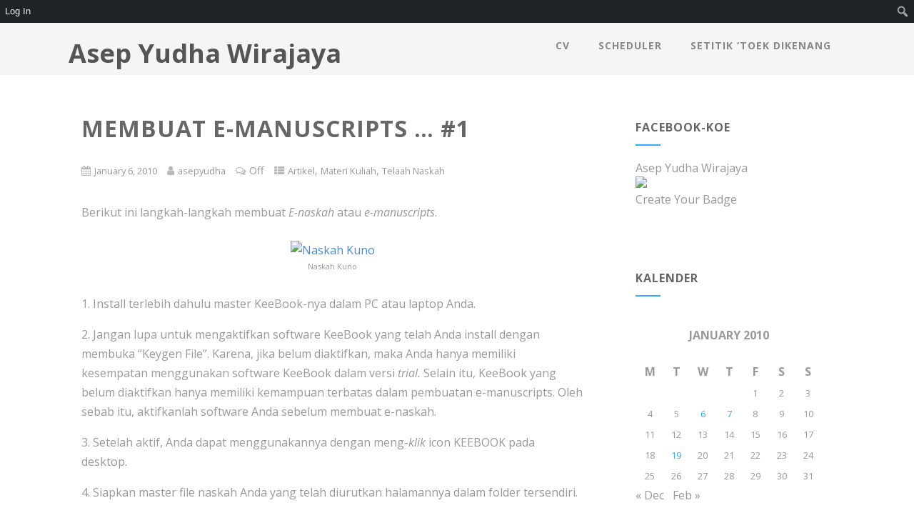

--- FILE ---
content_type: text/html; charset=UTF-8
request_url: https://asepyudha.staff.uns.ac.id/2010/01/06/membuat-e-manuscripts-1/
body_size: 107968
content:
<!DOCTYPE html>
<html xmlns="http://www.w3.org/1999/xhtml" lang="en-US">
<head>
<meta http-equiv="Content-Type" content="text/html; charset=UTF-8" />	
<!--[if IE]><meta http-equiv="X-UA-Compatible" content="IE=edge,chrome=1"><![endif]-->
<meta name="viewport" content="width=device-width, initial-scale=1.0"/>
<link rel="profile" href="http://gmpg.org/xfn/11"/>
<link rel="pingback" href="https://asepyudha.staff.uns.ac.id/xmlrpc.php" /> 
<title>Membuat E-manuscripts &#8230; #1 &#8211; Asep Yudha Wirajaya</title>
<meta name='robots' content='max-image-preview:large' />
<link rel='dns-prefetch' href='//fonts.googleapis.com' />
<link rel="alternate" type="application/rss+xml" title="Asep Yudha Wirajaya &raquo; Feed" href="https://asepyudha.staff.uns.ac.id/feed/" />
<script type="text/javascript">
/* <![CDATA[ */
window._wpemojiSettings = {"baseUrl":"https:\/\/s.w.org\/images\/core\/emoji\/15.0.3\/72x72\/","ext":".png","svgUrl":"https:\/\/s.w.org\/images\/core\/emoji\/15.0.3\/svg\/","svgExt":".svg","source":{"concatemoji":"https:\/\/asepyudha.staff.uns.ac.id\/wp-includes\/js\/wp-emoji-release.min.js?ver=6.5.7"}};
/*! This file is auto-generated */
!function(i,n){var o,s,e;function c(e){try{var t={supportTests:e,timestamp:(new Date).valueOf()};sessionStorage.setItem(o,JSON.stringify(t))}catch(e){}}function p(e,t,n){e.clearRect(0,0,e.canvas.width,e.canvas.height),e.fillText(t,0,0);var t=new Uint32Array(e.getImageData(0,0,e.canvas.width,e.canvas.height).data),r=(e.clearRect(0,0,e.canvas.width,e.canvas.height),e.fillText(n,0,0),new Uint32Array(e.getImageData(0,0,e.canvas.width,e.canvas.height).data));return t.every(function(e,t){return e===r[t]})}function u(e,t,n){switch(t){case"flag":return n(e,"\ud83c\udff3\ufe0f\u200d\u26a7\ufe0f","\ud83c\udff3\ufe0f\u200b\u26a7\ufe0f")?!1:!n(e,"\ud83c\uddfa\ud83c\uddf3","\ud83c\uddfa\u200b\ud83c\uddf3")&&!n(e,"\ud83c\udff4\udb40\udc67\udb40\udc62\udb40\udc65\udb40\udc6e\udb40\udc67\udb40\udc7f","\ud83c\udff4\u200b\udb40\udc67\u200b\udb40\udc62\u200b\udb40\udc65\u200b\udb40\udc6e\u200b\udb40\udc67\u200b\udb40\udc7f");case"emoji":return!n(e,"\ud83d\udc26\u200d\u2b1b","\ud83d\udc26\u200b\u2b1b")}return!1}function f(e,t,n){var r="undefined"!=typeof WorkerGlobalScope&&self instanceof WorkerGlobalScope?new OffscreenCanvas(300,150):i.createElement("canvas"),a=r.getContext("2d",{willReadFrequently:!0}),o=(a.textBaseline="top",a.font="600 32px Arial",{});return e.forEach(function(e){o[e]=t(a,e,n)}),o}function t(e){var t=i.createElement("script");t.src=e,t.defer=!0,i.head.appendChild(t)}"undefined"!=typeof Promise&&(o="wpEmojiSettingsSupports",s=["flag","emoji"],n.supports={everything:!0,everythingExceptFlag:!0},e=new Promise(function(e){i.addEventListener("DOMContentLoaded",e,{once:!0})}),new Promise(function(t){var n=function(){try{var e=JSON.parse(sessionStorage.getItem(o));if("object"==typeof e&&"number"==typeof e.timestamp&&(new Date).valueOf()<e.timestamp+604800&&"object"==typeof e.supportTests)return e.supportTests}catch(e){}return null}();if(!n){if("undefined"!=typeof Worker&&"undefined"!=typeof OffscreenCanvas&&"undefined"!=typeof URL&&URL.createObjectURL&&"undefined"!=typeof Blob)try{var e="postMessage("+f.toString()+"("+[JSON.stringify(s),u.toString(),p.toString()].join(",")+"));",r=new Blob([e],{type:"text/javascript"}),a=new Worker(URL.createObjectURL(r),{name:"wpTestEmojiSupports"});return void(a.onmessage=function(e){c(n=e.data),a.terminate(),t(n)})}catch(e){}c(n=f(s,u,p))}t(n)}).then(function(e){for(var t in e)n.supports[t]=e[t],n.supports.everything=n.supports.everything&&n.supports[t],"flag"!==t&&(n.supports.everythingExceptFlag=n.supports.everythingExceptFlag&&n.supports[t]);n.supports.everythingExceptFlag=n.supports.everythingExceptFlag&&!n.supports.flag,n.DOMReady=!1,n.readyCallback=function(){n.DOMReady=!0}}).then(function(){return e}).then(function(){var e;n.supports.everything||(n.readyCallback(),(e=n.source||{}).concatemoji?t(e.concatemoji):e.wpemoji&&e.twemoji&&(t(e.twemoji),t(e.wpemoji)))}))}((window,document),window._wpemojiSettings);
/* ]]> */
</script>
<link rel='stylesheet' id='dashicons-css' href='https://asepyudha.staff.uns.ac.id/wp-includes/css/dashicons.min.css?ver=6.5.7' type='text/css' media='all' />
<link rel='stylesheet' id='admin-bar-css' href='https://asepyudha.staff.uns.ac.id/wp-includes/css/admin-bar.min.css?ver=6.5.7' type='text/css' media='all' />
<style id='admin-bar-inline-css' type='text/css'>

		@media screen { html { margin-top: 32px !important; } }
		@media screen and ( max-width: 782px ) { html { margin-top: 46px !important; } }
	
@media print { #wpadminbar { display:none; } }
</style>
<style id='wp-emoji-styles-inline-css' type='text/css'>

	img.wp-smiley, img.emoji {
		display: inline !important;
		border: none !important;
		box-shadow: none !important;
		height: 1em !important;
		width: 1em !important;
		margin: 0 0.07em !important;
		vertical-align: -0.1em !important;
		background: none !important;
		padding: 0 !important;
	}
</style>
<link rel='stylesheet' id='wp-block-library-css' href='https://asepyudha.staff.uns.ac.id/wp-includes/css/dist/block-library/style.min.css?ver=6.5.7' type='text/css' media='all' />
<style id='bp-login-form-style-inline-css' type='text/css'>
.widget_bp_core_login_widget .bp-login-widget-user-avatar{float:left}.widget_bp_core_login_widget .bp-login-widget-user-links{margin-left:70px}#bp-login-widget-form label{display:block;font-weight:600;margin:15px 0 5px;width:auto}#bp-login-widget-form input[type=password],#bp-login-widget-form input[type=text]{background-color:#fafafa;border:1px solid #d6d6d6;border-radius:0;font:inherit;font-size:100%;padding:.5em;width:100%}#bp-login-widget-form .bp-login-widget-register-link,#bp-login-widget-form .login-submit{display:inline;width:-moz-fit-content;width:fit-content}#bp-login-widget-form .bp-login-widget-register-link{margin-left:1em}#bp-login-widget-form .bp-login-widget-register-link a{filter:invert(1)}#bp-login-widget-form .bp-login-widget-pwd-link{font-size:80%}

</style>
<style id='bp-member-style-inline-css' type='text/css'>
[data-type="bp/member"] input.components-placeholder__input{border:1px solid #757575;border-radius:2px;flex:1 1 auto;padding:6px 8px}.bp-block-member{position:relative}.bp-block-member .member-content{display:flex}.bp-block-member .user-nicename{display:block}.bp-block-member .user-nicename a{border:none;color:currentColor;text-decoration:none}.bp-block-member .bp-profile-button{width:100%}.bp-block-member .bp-profile-button a.button{bottom:10px;display:inline-block;margin:18px 0 0;position:absolute;right:0}.bp-block-member.has-cover .item-header-avatar,.bp-block-member.has-cover .member-content,.bp-block-member.has-cover .member-description{z-index:2}.bp-block-member.has-cover .member-content,.bp-block-member.has-cover .member-description{padding-top:75px}.bp-block-member.has-cover .bp-member-cover-image{background-color:#c5c5c5;background-position:top;background-repeat:no-repeat;background-size:cover;border:0;display:block;height:150px;left:0;margin:0;padding:0;position:absolute;top:0;width:100%;z-index:1}.bp-block-member img.avatar{height:auto;width:auto}.bp-block-member.avatar-none .item-header-avatar{display:none}.bp-block-member.avatar-none.has-cover{min-height:200px}.bp-block-member.avatar-full{min-height:150px}.bp-block-member.avatar-full .item-header-avatar{width:180px}.bp-block-member.avatar-thumb .member-content{align-items:center;min-height:50px}.bp-block-member.avatar-thumb .item-header-avatar{width:70px}.bp-block-member.avatar-full.has-cover{min-height:300px}.bp-block-member.avatar-full.has-cover .item-header-avatar{width:200px}.bp-block-member.avatar-full.has-cover img.avatar{background:#fffc;border:2px solid #fff;margin-left:20px}.bp-block-member.avatar-thumb.has-cover .item-header-avatar{padding-top:75px}.entry .entry-content .bp-block-member .user-nicename a{border:none;color:currentColor;text-decoration:none}

</style>
<style id='bp-members-style-inline-css' type='text/css'>
[data-type="bp/members"] .components-placeholder.is-appender{min-height:0}[data-type="bp/members"] .components-placeholder.is-appender .components-placeholder__label:empty{display:none}[data-type="bp/members"] .components-placeholder input.components-placeholder__input{border:1px solid #757575;border-radius:2px;flex:1 1 auto;padding:6px 8px}[data-type="bp/members"].avatar-none .member-description{width:calc(100% - 44px)}[data-type="bp/members"].avatar-full .member-description{width:calc(100% - 224px)}[data-type="bp/members"].avatar-thumb .member-description{width:calc(100% - 114px)}[data-type="bp/members"] .member-content{position:relative}[data-type="bp/members"] .member-content .is-right{position:absolute;right:2px;top:2px}[data-type="bp/members"] .columns-2 .member-content .member-description,[data-type="bp/members"] .columns-3 .member-content .member-description,[data-type="bp/members"] .columns-4 .member-content .member-description{padding-left:44px;width:calc(100% - 44px)}[data-type="bp/members"] .columns-3 .is-right{right:-10px}[data-type="bp/members"] .columns-4 .is-right{right:-50px}.bp-block-members.is-grid{display:flex;flex-wrap:wrap;padding:0}.bp-block-members.is-grid .member-content{margin:0 1.25em 1.25em 0;width:100%}@media(min-width:600px){.bp-block-members.columns-2 .member-content{width:calc(50% - .625em)}.bp-block-members.columns-2 .member-content:nth-child(2n){margin-right:0}.bp-block-members.columns-3 .member-content{width:calc(33.33333% - .83333em)}.bp-block-members.columns-3 .member-content:nth-child(3n){margin-right:0}.bp-block-members.columns-4 .member-content{width:calc(25% - .9375em)}.bp-block-members.columns-4 .member-content:nth-child(4n){margin-right:0}}.bp-block-members .member-content{display:flex;flex-direction:column;padding-bottom:1em;text-align:center}.bp-block-members .member-content .item-header-avatar,.bp-block-members .member-content .member-description{width:100%}.bp-block-members .member-content .item-header-avatar{margin:0 auto}.bp-block-members .member-content .item-header-avatar img.avatar{display:inline-block}@media(min-width:600px){.bp-block-members .member-content{flex-direction:row;text-align:left}.bp-block-members .member-content .item-header-avatar,.bp-block-members .member-content .member-description{width:auto}.bp-block-members .member-content .item-header-avatar{margin:0}}.bp-block-members .member-content .user-nicename{display:block}.bp-block-members .member-content .user-nicename a{border:none;color:currentColor;text-decoration:none}.bp-block-members .member-content time{color:#767676;display:block;font-size:80%}.bp-block-members.avatar-none .item-header-avatar{display:none}.bp-block-members.avatar-full{min-height:190px}.bp-block-members.avatar-full .item-header-avatar{width:180px}.bp-block-members.avatar-thumb .member-content{min-height:80px}.bp-block-members.avatar-thumb .item-header-avatar{width:70px}.bp-block-members.columns-2 .member-content,.bp-block-members.columns-3 .member-content,.bp-block-members.columns-4 .member-content{display:block;text-align:center}.bp-block-members.columns-2 .member-content .item-header-avatar,.bp-block-members.columns-3 .member-content .item-header-avatar,.bp-block-members.columns-4 .member-content .item-header-avatar{margin:0 auto}.bp-block-members img.avatar{height:auto;max-width:-moz-fit-content;max-width:fit-content;width:auto}.bp-block-members .member-content.has-activity{align-items:center}.bp-block-members .member-content.has-activity .item-header-avatar{padding-right:1em}.bp-block-members .member-content.has-activity .wp-block-quote{margin-bottom:0;text-align:left}.bp-block-members .member-content.has-activity .wp-block-quote cite a,.entry .entry-content .bp-block-members .user-nicename a{border:none;color:currentColor;text-decoration:none}

</style>
<style id='bp-dynamic-members-style-inline-css' type='text/css'>
.bp-dynamic-block-container .item-options{font-size:.5em;margin:0 0 1em;padding:1em 0}.bp-dynamic-block-container .item-options a.selected{font-weight:600}.bp-dynamic-block-container ul.item-list{list-style:none;margin:1em 0;padding-left:0}.bp-dynamic-block-container ul.item-list li{margin-bottom:1em}.bp-dynamic-block-container ul.item-list li:after,.bp-dynamic-block-container ul.item-list li:before{content:" ";display:table}.bp-dynamic-block-container ul.item-list li:after{clear:both}.bp-dynamic-block-container ul.item-list li .item-avatar{float:left;width:60px}.bp-dynamic-block-container ul.item-list li .item{margin-left:70px}

</style>
<style id='bp-online-members-style-inline-css' type='text/css'>
.widget_bp_core_whos_online_widget .avatar-block,[data-type="bp/online-members"] .avatar-block{display:flex;flex-flow:row wrap}.widget_bp_core_whos_online_widget .avatar-block img,[data-type="bp/online-members"] .avatar-block img{margin:.5em}

</style>
<style id='bp-active-members-style-inline-css' type='text/css'>
.widget_bp_core_recently_active_widget .avatar-block,[data-type="bp/active-members"] .avatar-block{display:flex;flex-flow:row wrap}.widget_bp_core_recently_active_widget .avatar-block img,[data-type="bp/active-members"] .avatar-block img{margin:.5em}

</style>
<style id='bp-latest-activities-style-inline-css' type='text/css'>
.bp-latest-activities .components-flex.components-select-control select[multiple]{height:auto;padding:0 8px}.bp-latest-activities .components-flex.components-select-control select[multiple]+.components-input-control__suffix svg{display:none}.bp-latest-activities-block a,.entry .entry-content .bp-latest-activities-block a{border:none;text-decoration:none}.bp-latest-activities-block .activity-list.item-list blockquote{border:none;padding:0}.bp-latest-activities-block .activity-list.item-list blockquote .activity-item:not(.mini){box-shadow:1px 0 4px #00000026;padding:0 1em;position:relative}.bp-latest-activities-block .activity-list.item-list blockquote .activity-item:not(.mini):after,.bp-latest-activities-block .activity-list.item-list blockquote .activity-item:not(.mini):before{border-color:#0000;border-style:solid;content:"";display:block;height:0;left:15px;position:absolute;width:0}.bp-latest-activities-block .activity-list.item-list blockquote .activity-item:not(.mini):before{border-top-color:#00000026;border-width:9px;bottom:-18px;left:14px}.bp-latest-activities-block .activity-list.item-list blockquote .activity-item:not(.mini):after{border-top-color:#fff;border-width:8px;bottom:-16px}.bp-latest-activities-block .activity-list.item-list blockquote .activity-item.mini .avatar{display:inline-block;height:20px;margin-right:2px;vertical-align:middle;width:20px}.bp-latest-activities-block .activity-list.item-list footer{align-items:center;display:flex}.bp-latest-activities-block .activity-list.item-list footer img.avatar{border:none;display:inline-block;margin-right:.5em}.bp-latest-activities-block .activity-list.item-list footer .activity-time-since{font-size:90%}.bp-latest-activities-block .widget-error{border-left:4px solid #0b80a4;box-shadow:1px 0 4px #00000026}.bp-latest-activities-block .widget-error p{padding:0 1em}

</style>
<style id='bp-recent-posts-style-inline-css' type='text/css'>
.bp-recent-posts-block-container a{box-shadow:none;text-decoration:none}.bp-recent-posts-block-container ul.item-list{list-style:none;margin:10px 0}.bp-recent-posts-block-container ul.activity-list{padding:0}.bp-recent-posts-block-container ul.activity-list blockquote{margin:0 0 1.5em;overflow:visible;padding:0 0 .75em .75em}.bp-recent-posts-block-container ul.activity-list img{margin-bottom:.5em}.bp-recent-posts-block-container ul.activity-list li{border-bottom:1px solid #ccc;margin-bottom:1em}.bp-recent-posts-block-container ul.activity-list li .activity-header p{margin-bottom:.5em}.bp-recent-posts-block-container ul.activity-list li .activity-header p .time-since{color:#767676;font-size:80%;text-decoration:none}.bp-recent-posts-block-container ul.activity-list li:last-child{border-bottom:0}

</style>
<style id='bp-friends-style-inline-css' type='text/css'>
.bp-dynamic-block-container .item-options{font-size:.5em;margin:0 0 1em;padding:1em 0}.bp-dynamic-block-container .item-options a.selected{font-weight:600}.bp-dynamic-block-container ul.item-list{list-style:none;margin:1em 0;padding-left:0}.bp-dynamic-block-container ul.item-list li{margin-bottom:1em}.bp-dynamic-block-container ul.item-list li:after,.bp-dynamic-block-container ul.item-list li:before{content:" ";display:table}.bp-dynamic-block-container ul.item-list li:after{clear:both}.bp-dynamic-block-container ul.item-list li .item-avatar{float:left;width:60px}.bp-dynamic-block-container ul.item-list li .item{margin-left:70px}

</style>
<style id='bp-group-style-inline-css' type='text/css'>
[data-type="bp/group"] input.components-placeholder__input{border:1px solid #757575;border-radius:2px;flex:1 1 auto;padding:6px 8px}.bp-block-group{position:relative}.bp-block-group .group-content{display:flex}.bp-block-group .group-description{width:100%}.bp-block-group .group-description-content{margin-bottom:18px;width:100%}.bp-block-group .bp-profile-button{overflow:hidden;width:100%}.bp-block-group .bp-profile-button a.button{margin:18px 0 0}.bp-block-group.has-cover .group-content,.bp-block-group.has-cover .group-description,.bp-block-group.has-cover .item-header-avatar{z-index:2}.bp-block-group.has-cover .group-content,.bp-block-group.has-cover .group-description{padding-top:75px}.bp-block-group.has-cover .bp-group-cover-image{background-color:#c5c5c5;background-position:top;background-repeat:no-repeat;background-size:cover;border:0;display:block;height:150px;left:0;margin:0;padding:0;position:absolute;top:0;width:100%;z-index:1}.bp-block-group img.avatar{height:auto;width:auto}.bp-block-group.avatar-none .item-header-avatar{display:none}.bp-block-group.avatar-full{min-height:150px}.bp-block-group.avatar-full .item-header-avatar{width:180px}.bp-block-group.avatar-full .group-description{padding-left:35px}.bp-block-group.avatar-thumb .item-header-avatar{width:70px}.bp-block-group.avatar-thumb .item-header-avatar img.avatar{margin-top:15px}.bp-block-group.avatar-none.has-cover{min-height:200px}.bp-block-group.avatar-none.has-cover .item-header-avatar{padding-top:75px}.bp-block-group.avatar-full.has-cover{min-height:300px}.bp-block-group.avatar-full.has-cover .item-header-avatar{width:200px}.bp-block-group.avatar-full.has-cover img.avatar{background:#fffc;border:2px solid #fff;margin-left:20px}.bp-block-group.avatar-thumb:not(.has-description) .group-content{align-items:center;min-height:50px}.bp-block-group.avatar-thumb.has-cover .item-header-avatar{padding-top:75px}.bp-block-group.has-description .bp-profile-button a.button{display:block;float:right}

</style>
<style id='bp-groups-style-inline-css' type='text/css'>
[data-type="bp/groups"] .components-placeholder.is-appender{min-height:0}[data-type="bp/groups"] .components-placeholder.is-appender .components-placeholder__label:empty{display:none}[data-type="bp/groups"] .components-placeholder input.components-placeholder__input{border:1px solid #757575;border-radius:2px;flex:1 1 auto;padding:6px 8px}[data-type="bp/groups"].avatar-none .group-description{width:calc(100% - 44px)}[data-type="bp/groups"].avatar-full .group-description{width:calc(100% - 224px)}[data-type="bp/groups"].avatar-thumb .group-description{width:calc(100% - 114px)}[data-type="bp/groups"] .group-content{position:relative}[data-type="bp/groups"] .group-content .is-right{position:absolute;right:2px;top:2px}[data-type="bp/groups"] .columns-2 .group-content .group-description,[data-type="bp/groups"] .columns-3 .group-content .group-description,[data-type="bp/groups"] .columns-4 .group-content .group-description{padding-left:44px;width:calc(100% - 44px)}[data-type="bp/groups"] .columns-3 .is-right{right:-10px}[data-type="bp/groups"] .columns-4 .is-right{right:-50px}.bp-block-groups.is-grid{display:flex;flex-wrap:wrap;padding:0}.bp-block-groups.is-grid .group-content{margin:0 1.25em 1.25em 0;width:100%}@media(min-width:600px){.bp-block-groups.columns-2 .group-content{width:calc(50% - .625em)}.bp-block-groups.columns-2 .group-content:nth-child(2n){margin-right:0}.bp-block-groups.columns-3 .group-content{width:calc(33.33333% - .83333em)}.bp-block-groups.columns-3 .group-content:nth-child(3n){margin-right:0}.bp-block-groups.columns-4 .group-content{width:calc(25% - .9375em)}.bp-block-groups.columns-4 .group-content:nth-child(4n){margin-right:0}}.bp-block-groups .group-content{display:flex;flex-direction:column;padding-bottom:1em;text-align:center}.bp-block-groups .group-content .group-description,.bp-block-groups .group-content .item-header-avatar{width:100%}.bp-block-groups .group-content .item-header-avatar{margin:0 auto}.bp-block-groups .group-content .item-header-avatar img.avatar{display:inline-block}@media(min-width:600px){.bp-block-groups .group-content{flex-direction:row;text-align:left}.bp-block-groups .group-content .group-description,.bp-block-groups .group-content .item-header-avatar{width:auto}.bp-block-groups .group-content .item-header-avatar{margin:0}}.bp-block-groups .group-content time{color:#767676;display:block;font-size:80%}.bp-block-groups.avatar-none .item-header-avatar{display:none}.bp-block-groups.avatar-full{min-height:190px}.bp-block-groups.avatar-full .item-header-avatar{width:180px}.bp-block-groups.avatar-thumb .group-content{min-height:80px}.bp-block-groups.avatar-thumb .item-header-avatar{width:70px}.bp-block-groups.columns-2 .group-content,.bp-block-groups.columns-3 .group-content,.bp-block-groups.columns-4 .group-content{display:block;text-align:center}.bp-block-groups.columns-2 .group-content .item-header-avatar,.bp-block-groups.columns-3 .group-content .item-header-avatar,.bp-block-groups.columns-4 .group-content .item-header-avatar{margin:0 auto}.bp-block-groups img.avatar{height:auto;max-width:-moz-fit-content;max-width:fit-content;width:auto}.bp-block-groups .member-content.has-description{align-items:center}.bp-block-groups .member-content.has-description .item-header-avatar{padding-right:1em}.bp-block-groups .member-content.has-description .group-description-content{margin-bottom:0;text-align:left}

</style>
<style id='bp-dynamic-groups-style-inline-css' type='text/css'>
.bp-dynamic-block-container .item-options{font-size:.5em;margin:0 0 1em;padding:1em 0}.bp-dynamic-block-container .item-options a.selected{font-weight:600}.bp-dynamic-block-container ul.item-list{list-style:none;margin:1em 0;padding-left:0}.bp-dynamic-block-container ul.item-list li{margin-bottom:1em}.bp-dynamic-block-container ul.item-list li:after,.bp-dynamic-block-container ul.item-list li:before{content:" ";display:table}.bp-dynamic-block-container ul.item-list li:after{clear:both}.bp-dynamic-block-container ul.item-list li .item-avatar{float:left;width:60px}.bp-dynamic-block-container ul.item-list li .item{margin-left:70px}

</style>
<style id='bp-sitewide-notices-style-inline-css' type='text/css'>
.bp-sitewide-notice-block .bp-screen-reader-text,[data-type="bp/sitewide-notices"] .bp-screen-reader-text{border:0;clip:rect(0 0 0 0);height:1px;margin:-1px;overflow:hidden;padding:0;position:absolute;width:1px;word-wrap:normal!important}.bp-sitewide-notice-block [data-bp-tooltip]:after,[data-type="bp/sitewide-notices"] [data-bp-tooltip]:after{background-color:#fff;border:1px solid #737373;border-radius:1px;box-shadow:4px 4px 8px #0003;color:#333;content:attr(data-bp-tooltip);display:none;font-family:Helvetica Neue,Helvetica,Arial,san-serif;font-size:12px;font-weight:400;letter-spacing:normal;line-height:1.25;max-width:200px;opacity:0;padding:5px 8px;pointer-events:none;position:absolute;text-shadow:none;text-transform:none;transform:translateZ(0);transition:all 1.5s ease;visibility:hidden;white-space:nowrap;word-wrap:break-word;z-index:100000}.bp-sitewide-notice-block .bp-tooltip:after,[data-type="bp/sitewide-notices"] .bp-tooltip:after{left:50%;margin-top:7px;top:110%;transform:translate(-50%)}.bp-sitewide-notice-block{border-left:4px solid #ff853c;padding-left:1em;position:relative}.bp-sitewide-notice-block h2:before{background:none;border:none}.bp-sitewide-notice-block .dismiss-notice{background-color:#0000;border:1px solid #ff853c;color:#ff853c;display:block;padding:.2em .5em;position:absolute;right:.5em;top:.5em;width:-moz-fit-content;width:fit-content}.bp-sitewide-notice-block .dismiss-notice:hover{background-color:#ff853c;color:#fff}

</style>
<style id='classic-theme-styles-inline-css' type='text/css'>
/*! This file is auto-generated */
.wp-block-button__link{color:#fff;background-color:#32373c;border-radius:9999px;box-shadow:none;text-decoration:none;padding:calc(.667em + 2px) calc(1.333em + 2px);font-size:1.125em}.wp-block-file__button{background:#32373c;color:#fff;text-decoration:none}
</style>
<style id='global-styles-inline-css' type='text/css'>
body{--wp--preset--color--black: #000000;--wp--preset--color--cyan-bluish-gray: #abb8c3;--wp--preset--color--white: #ffffff;--wp--preset--color--pale-pink: #f78da7;--wp--preset--color--vivid-red: #cf2e2e;--wp--preset--color--luminous-vivid-orange: #ff6900;--wp--preset--color--luminous-vivid-amber: #fcb900;--wp--preset--color--light-green-cyan: #7bdcb5;--wp--preset--color--vivid-green-cyan: #00d084;--wp--preset--color--pale-cyan-blue: #8ed1fc;--wp--preset--color--vivid-cyan-blue: #0693e3;--wp--preset--color--vivid-purple: #9b51e0;--wp--preset--gradient--vivid-cyan-blue-to-vivid-purple: linear-gradient(135deg,rgba(6,147,227,1) 0%,rgb(155,81,224) 100%);--wp--preset--gradient--light-green-cyan-to-vivid-green-cyan: linear-gradient(135deg,rgb(122,220,180) 0%,rgb(0,208,130) 100%);--wp--preset--gradient--luminous-vivid-amber-to-luminous-vivid-orange: linear-gradient(135deg,rgba(252,185,0,1) 0%,rgba(255,105,0,1) 100%);--wp--preset--gradient--luminous-vivid-orange-to-vivid-red: linear-gradient(135deg,rgba(255,105,0,1) 0%,rgb(207,46,46) 100%);--wp--preset--gradient--very-light-gray-to-cyan-bluish-gray: linear-gradient(135deg,rgb(238,238,238) 0%,rgb(169,184,195) 100%);--wp--preset--gradient--cool-to-warm-spectrum: linear-gradient(135deg,rgb(74,234,220) 0%,rgb(151,120,209) 20%,rgb(207,42,186) 40%,rgb(238,44,130) 60%,rgb(251,105,98) 80%,rgb(254,248,76) 100%);--wp--preset--gradient--blush-light-purple: linear-gradient(135deg,rgb(255,206,236) 0%,rgb(152,150,240) 100%);--wp--preset--gradient--blush-bordeaux: linear-gradient(135deg,rgb(254,205,165) 0%,rgb(254,45,45) 50%,rgb(107,0,62) 100%);--wp--preset--gradient--luminous-dusk: linear-gradient(135deg,rgb(255,203,112) 0%,rgb(199,81,192) 50%,rgb(65,88,208) 100%);--wp--preset--gradient--pale-ocean: linear-gradient(135deg,rgb(255,245,203) 0%,rgb(182,227,212) 50%,rgb(51,167,181) 100%);--wp--preset--gradient--electric-grass: linear-gradient(135deg,rgb(202,248,128) 0%,rgb(113,206,126) 100%);--wp--preset--gradient--midnight: linear-gradient(135deg,rgb(2,3,129) 0%,rgb(40,116,252) 100%);--wp--preset--font-size--small: 13px;--wp--preset--font-size--medium: 20px;--wp--preset--font-size--large: 36px;--wp--preset--font-size--x-large: 42px;--wp--preset--spacing--20: 0.44rem;--wp--preset--spacing--30: 0.67rem;--wp--preset--spacing--40: 1rem;--wp--preset--spacing--50: 1.5rem;--wp--preset--spacing--60: 2.25rem;--wp--preset--spacing--70: 3.38rem;--wp--preset--spacing--80: 5.06rem;--wp--preset--shadow--natural: 6px 6px 9px rgba(0, 0, 0, 0.2);--wp--preset--shadow--deep: 12px 12px 50px rgba(0, 0, 0, 0.4);--wp--preset--shadow--sharp: 6px 6px 0px rgba(0, 0, 0, 0.2);--wp--preset--shadow--outlined: 6px 6px 0px -3px rgba(255, 255, 255, 1), 6px 6px rgba(0, 0, 0, 1);--wp--preset--shadow--crisp: 6px 6px 0px rgba(0, 0, 0, 1);}:where(.is-layout-flex){gap: 0.5em;}:where(.is-layout-grid){gap: 0.5em;}body .is-layout-flex{display: flex;}body .is-layout-flex{flex-wrap: wrap;align-items: center;}body .is-layout-flex > *{margin: 0;}body .is-layout-grid{display: grid;}body .is-layout-grid > *{margin: 0;}:where(.wp-block-columns.is-layout-flex){gap: 2em;}:where(.wp-block-columns.is-layout-grid){gap: 2em;}:where(.wp-block-post-template.is-layout-flex){gap: 1.25em;}:where(.wp-block-post-template.is-layout-grid){gap: 1.25em;}.has-black-color{color: var(--wp--preset--color--black) !important;}.has-cyan-bluish-gray-color{color: var(--wp--preset--color--cyan-bluish-gray) !important;}.has-white-color{color: var(--wp--preset--color--white) !important;}.has-pale-pink-color{color: var(--wp--preset--color--pale-pink) !important;}.has-vivid-red-color{color: var(--wp--preset--color--vivid-red) !important;}.has-luminous-vivid-orange-color{color: var(--wp--preset--color--luminous-vivid-orange) !important;}.has-luminous-vivid-amber-color{color: var(--wp--preset--color--luminous-vivid-amber) !important;}.has-light-green-cyan-color{color: var(--wp--preset--color--light-green-cyan) !important;}.has-vivid-green-cyan-color{color: var(--wp--preset--color--vivid-green-cyan) !important;}.has-pale-cyan-blue-color{color: var(--wp--preset--color--pale-cyan-blue) !important;}.has-vivid-cyan-blue-color{color: var(--wp--preset--color--vivid-cyan-blue) !important;}.has-vivid-purple-color{color: var(--wp--preset--color--vivid-purple) !important;}.has-black-background-color{background-color: var(--wp--preset--color--black) !important;}.has-cyan-bluish-gray-background-color{background-color: var(--wp--preset--color--cyan-bluish-gray) !important;}.has-white-background-color{background-color: var(--wp--preset--color--white) !important;}.has-pale-pink-background-color{background-color: var(--wp--preset--color--pale-pink) !important;}.has-vivid-red-background-color{background-color: var(--wp--preset--color--vivid-red) !important;}.has-luminous-vivid-orange-background-color{background-color: var(--wp--preset--color--luminous-vivid-orange) !important;}.has-luminous-vivid-amber-background-color{background-color: var(--wp--preset--color--luminous-vivid-amber) !important;}.has-light-green-cyan-background-color{background-color: var(--wp--preset--color--light-green-cyan) !important;}.has-vivid-green-cyan-background-color{background-color: var(--wp--preset--color--vivid-green-cyan) !important;}.has-pale-cyan-blue-background-color{background-color: var(--wp--preset--color--pale-cyan-blue) !important;}.has-vivid-cyan-blue-background-color{background-color: var(--wp--preset--color--vivid-cyan-blue) !important;}.has-vivid-purple-background-color{background-color: var(--wp--preset--color--vivid-purple) !important;}.has-black-border-color{border-color: var(--wp--preset--color--black) !important;}.has-cyan-bluish-gray-border-color{border-color: var(--wp--preset--color--cyan-bluish-gray) !important;}.has-white-border-color{border-color: var(--wp--preset--color--white) !important;}.has-pale-pink-border-color{border-color: var(--wp--preset--color--pale-pink) !important;}.has-vivid-red-border-color{border-color: var(--wp--preset--color--vivid-red) !important;}.has-luminous-vivid-orange-border-color{border-color: var(--wp--preset--color--luminous-vivid-orange) !important;}.has-luminous-vivid-amber-border-color{border-color: var(--wp--preset--color--luminous-vivid-amber) !important;}.has-light-green-cyan-border-color{border-color: var(--wp--preset--color--light-green-cyan) !important;}.has-vivid-green-cyan-border-color{border-color: var(--wp--preset--color--vivid-green-cyan) !important;}.has-pale-cyan-blue-border-color{border-color: var(--wp--preset--color--pale-cyan-blue) !important;}.has-vivid-cyan-blue-border-color{border-color: var(--wp--preset--color--vivid-cyan-blue) !important;}.has-vivid-purple-border-color{border-color: var(--wp--preset--color--vivid-purple) !important;}.has-vivid-cyan-blue-to-vivid-purple-gradient-background{background: var(--wp--preset--gradient--vivid-cyan-blue-to-vivid-purple) !important;}.has-light-green-cyan-to-vivid-green-cyan-gradient-background{background: var(--wp--preset--gradient--light-green-cyan-to-vivid-green-cyan) !important;}.has-luminous-vivid-amber-to-luminous-vivid-orange-gradient-background{background: var(--wp--preset--gradient--luminous-vivid-amber-to-luminous-vivid-orange) !important;}.has-luminous-vivid-orange-to-vivid-red-gradient-background{background: var(--wp--preset--gradient--luminous-vivid-orange-to-vivid-red) !important;}.has-very-light-gray-to-cyan-bluish-gray-gradient-background{background: var(--wp--preset--gradient--very-light-gray-to-cyan-bluish-gray) !important;}.has-cool-to-warm-spectrum-gradient-background{background: var(--wp--preset--gradient--cool-to-warm-spectrum) !important;}.has-blush-light-purple-gradient-background{background: var(--wp--preset--gradient--blush-light-purple) !important;}.has-blush-bordeaux-gradient-background{background: var(--wp--preset--gradient--blush-bordeaux) !important;}.has-luminous-dusk-gradient-background{background: var(--wp--preset--gradient--luminous-dusk) !important;}.has-pale-ocean-gradient-background{background: var(--wp--preset--gradient--pale-ocean) !important;}.has-electric-grass-gradient-background{background: var(--wp--preset--gradient--electric-grass) !important;}.has-midnight-gradient-background{background: var(--wp--preset--gradient--midnight) !important;}.has-small-font-size{font-size: var(--wp--preset--font-size--small) !important;}.has-medium-font-size{font-size: var(--wp--preset--font-size--medium) !important;}.has-large-font-size{font-size: var(--wp--preset--font-size--large) !important;}.has-x-large-font-size{font-size: var(--wp--preset--font-size--x-large) !important;}
.wp-block-navigation a:where(:not(.wp-element-button)){color: inherit;}
:where(.wp-block-post-template.is-layout-flex){gap: 1.25em;}:where(.wp-block-post-template.is-layout-grid){gap: 1.25em;}
:where(.wp-block-columns.is-layout-flex){gap: 2em;}:where(.wp-block-columns.is-layout-grid){gap: 2em;}
.wp-block-pullquote{font-size: 1.5em;line-height: 1.6;}
</style>
<link rel='stylesheet' id='bp-admin-bar-css' href='https://asepyudha.staff.uns.ac.id/wp-content/plugins/buddypress/bp-core/css/admin-bar.min.css?ver=14.4.0' type='text/css' media='all' />
<link rel='stylesheet' id='optimizer-style-css' href='https://asepyudha.staff.uns.ac.id/wp-content/themes/optimizer/style.css?ver=6.5.7' type='text/css' media='all' />
<link rel='stylesheet' id='optimizer-style-core-css' href='https://asepyudha.staff.uns.ac.id/wp-content/themes/optimizer/style_core.css?ver=6.5.7' type='text/css' media='all' />
<link rel='stylesheet' id='optimizer-icons-css' href='https://asepyudha.staff.uns.ac.id/wp-content/themes/optimizer/assets/fonts/font-awesome.css?ver=6.5.7' type='text/css' media='all' />
<link rel='stylesheet' id='optimizer_google_fonts-css' href='//fonts.googleapis.com/css?family=Open+Sans%3Aregular%2Citalic%2C700%26subset%3Dlatin%2C' type='text/css' media='screen' />
<script type="text/javascript" src="https://asepyudha.staff.uns.ac.id/wp-includes/js/jquery/jquery.min.js?ver=3.7.1" id="jquery-core-js"></script>
<script type="text/javascript" src="https://asepyudha.staff.uns.ac.id/wp-includes/js/jquery/jquery-migrate.min.js?ver=3.4.1" id="jquery-migrate-js"></script>
<script type="text/javascript" id="jquery-migrate-js-after">
/* <![CDATA[ */
jQuery(document).ready(function(){   jQuery(".so-panel.widget").each(function (){   jQuery(this).attr("id", jQuery(this).find(".so_widget_id").attr("data-panel-id"))  });  });
/* ]]> */
</script>
<script type="text/javascript" src="https://asepyudha.staff.uns.ac.id/wp-content/themes/optimizer/assets/js/optimizer.js?ver=1" id="optimizer_js-js"></script>
<script type="text/javascript" src="https://asepyudha.staff.uns.ac.id/wp-content/themes/optimizer/assets/js/other.js?ver=1" id="optimizer_otherjs-js"></script>
<script type="text/javascript" src="https://asepyudha.staff.uns.ac.id/wp-content/themes/optimizer/assets/js/magnific-popup.js?ver=1" id="optimizer_lightbox-js"></script>
<link rel="https://api.w.org/" href="https://asepyudha.staff.uns.ac.id/wp-json/" /><link rel="alternate" type="application/json" href="https://asepyudha.staff.uns.ac.id/wp-json/wp/v2/posts/958" /><link rel="EditURI" type="application/rsd+xml" title="RSD" href="https://asepyudha.staff.uns.ac.id/xmlrpc.php?rsd" />
<meta name="generator" content="WordPress 6.5.7" />
<link rel="canonical" href="https://asepyudha.staff.uns.ac.id/2010/01/06/membuat-e-manuscripts-1/" />
<link rel='shortlink' href='https://asepyudha.staff.uns.ac.id/?p=958' />
<link rel="alternate" type="application/json+oembed" href="https://asepyudha.staff.uns.ac.id/wp-json/oembed/1.0/embed?url=https%3A%2F%2Fasepyudha.staff.uns.ac.id%2F2010%2F01%2F06%2Fmembuat-e-manuscripts-1%2F" />
<link rel="alternate" type="text/xml+oembed" href="https://asepyudha.staff.uns.ac.id/wp-json/oembed/1.0/embed?url=https%3A%2F%2Fasepyudha.staff.uns.ac.id%2F2010%2F01%2F06%2Fmembuat-e-manuscripts-1%2F&#038;format=xml" />

	<script type="text/javascript">var ajaxurl = 'https://asepyudha.staff.uns.ac.id/wp-admin/admin-ajax.php';</script>

<style type="text/css">

/*Fixed Background*/

	/*BOXED LAYOUT*/
	.site_boxed .layer_wrapper, body.home.site_boxed #slidera {width: 85%;float: left;margin: 0 7.5%;
	background: #ffffff;}
	.site_boxed .stat_bg, .site_boxed .stat_bg_overlay{width: 85%;}
	.site_boxed .social_buttons{background: #ffffff;}
	.site_boxed .center {width: 95%;margin: 0 auto;}
	.site_boxed .head_top .center{ width:95%!important;}



/*Site Content Text Style*/
body, input, textarea{ 
	font-family:Open Sans; 	font-size:16px; }

.single_metainfo, .single_post .single_metainfo a, a:link, a:visited, .single_post_content .tabs li a{ color:#999999;}

.page_head, .author_div{ background:#EEEFF5; color:#555555;}
.page_head .postitle{color:#555555;}	
.page_head .layerbread a{color:#555555;}	

/*LINK COLOR*/
.org_comment a, .thn_post_wrap a:link, .thn_post_wrap a:visited, .lts_lightbox_content a:link, .lts_lightbox_content a:visited, .athor_desc a:link, .athor_desc a:visited{color:#3590ea;}
.org_comment a:hover, .thn_post_wrap a:link:hover, .lts_lightbox_content a:link:hover, .lts_lightbox_content a:visited:hover, .athor_desc a:link:hover, .athor_desc a:visited:hover{color:#1e73be;}

/*-----------------------------Static Slider Content box width------------------------------------*/
.stat_content_inner .center{width:85%;}
.stat_content_inner{bottom:15%; color:#ffffff;}


/*STATIC SLIDE CTA BUTTONS COLORS*/
.static_cta1.cta_hollow, .static_cta1.cta_hollow_big{ background:transparent!important; color:#ffffff;}
.static_cta1.cta_flat, .static_cta1.cta_flat_big, .static_cta1.cta_rounded, .static_cta1.cta_rounded_big, .static_cta1.cta_hollow:hover, .static_cta1.cta_hollow_big:hover{ background:#36abfc!important; color:#ffffff; border-color:#36abfc!important;}

.static_cta2.cta_hollow, .static_cta2.cta_hollow_big{ background:transparent; color:#ffffff;}
.static_cta2.cta_flat, .static_cta2.cta_flat_big, .static_cta2.cta_rounded, .static_cta2.cta_rounded_big, .static_cta2.cta_hollow:hover, .static_cta2.cta_hollow_big:hover{ background:#36abfc!important; color:#ffffff;border-color:#36abfc!important;}


/*-----------------------------COLORS------------------------------------*/
		/*Header Color*/
		.header{ position:relative!important; background:#f5f5f5;}
				
				
				.home.has_trans_header .header_wrap {float: left; position:relative;width: 100%;}
		.home.has_trans_header .header{position: absolute!important;z-index: 999;}


		/*Boxed Header should have boxed width*/
		body.home.site_boxed .header_wrap.layer_wrapper{width: 85%;float: left;margin: 0 7.5%;}
		
		.home.has_trans_header .header, .home.has_trans_header.page.page-template-page-frontpage_template .header{ background:transparent!important; background-image:none;}
				.home.has_trans_header.page .header{background:#f5f5f5!important;}
		@media screen and (max-width: 480px){
		.home.has_trans_header .header{ background:#f5f5f5!important;}
		}
		


		/*LOGO*/
				.logo h2, .logo h1, .logo h2 a, .logo h1 a{ 
			font-family:'Open Sans'; 			font-size:36px;			color:#555555;
		}
		body.has_trans_header.home .header .logo h2, body.has_trans_header.home .header .logo h1, body.has_trans_header.home .header .logo h2 a, body.has_trans_header.home .header .logo h1 a, body.has_trans_header.home span.desc{ color:#fff;}
		#simple-menu{color:#888888;}
		body.home.has_trans_header #simple-menu{color:#fff;}
		span.desc{color:#555555;}

		/*MENU Text Color*/
		#topmenu ul li a{color:#888888;}
		body.has_trans_header.home #topmenu ul li a, body.has_trans_header.home .head_soc .social_bookmarks.bookmark_simple a{ color:#fff;}
		#topmenu ul li.menu_hover a{border-color:#ffffff;}
		#topmenu ul li.menu_hover>a, body.has_trans_header.home #topmenu ul li.menu_hover>a{color:#ffffff;}
		#topmenu ul li.current-menu-item>a{color:#3590ea;}
		#topmenu ul li ul{border-color:#ffffff transparent transparent transparent;}
		#topmenu ul.menu>li:hover:after{background-color:#ffffff;}
		
		#topmenu ul li ul li a:hover{ background:#36abfc; color:#FFFFFF;}
		.head_soc .social_bookmarks a{color:#888888;}
		.head_soc .social_bookmarks.bookmark_hexagon a:before {border-bottom-color: rgba(136,136,136, 0.3)!important;}
		.head_soc .social_bookmarks.bookmark_hexagon a i {background:rgba(136,136,136, 0.3)!important;}
		.head_soc .social_bookmarks.bookmark_hexagon a:after { border-top-color:rgba(136,136,136, 0.3)!important;}
		

		/*BASE Color*/
		.widget_border, .heading_border, #wp-calendar #today, .thn_post_wrap .more-link:hover, .moretag:hover, .search_term #searchsubmit, .error_msg #searchsubmit, #searchsubmit, .optimizer_pagenav a:hover, .nav-box a:hover .left_arro, .nav-box a:hover .right_arro, .pace .pace-progress, .homeposts_title .menu_border, .pad_menutitle, span.widget_border, .ast_login_widget #loginform #wp-submit, .prog_wrap, .lts_layout1 a.image, .lts_layout2 a.image, .lts_layout3 a.image, .rel_tab:hover .related_img, .wpcf7-submit, .woo-slider #post_slider li.sale .woo_sale, .nivoinner .slide_button_wrap .lts_button, #accordion .slide_button_wrap .lts_button, .img_hover, p.form-submit #submit, .optimposts .type-product a.button.add_to_cart_button{background:#36abfc;} 
		
		.share_active, .comm_auth a, .logged-in-as a, .citeping a, .lay3 h2 a:hover, .lay4 h2 a:hover, .lay5 .postitle a:hover, .nivo-caption p a, .acord_text p a, .org_comment a, .org_ping a, .contact_submit input:hover, .widget_calendar td a, .ast_biotxt a, .ast_bio .ast_biotxt h3, .lts_layout2 .listing-item h2 a:hover, .lts_layout3 .listing-item h2 a:hover, .lts_layout4 .listing-item h2 a:hover, .lts_layout5 .listing-item h2 a:hover, .rel_tab:hover .rel_hover, .post-password-form input[type~=submit], .bio_head h3, .blog_mo a:hover, .ast_navigation a:hover, .lts_layout4 .blog_mo a:hover{color:#36abfc;}
		#home_widgets .widget .thn_wgt_tt, #sidebar .widget .thn_wgt_tt, #footer .widget .thn_wgt_tt, .astwt_iframe a, .ast_bio .ast_biotxt h3, .ast_bio .ast_biotxt a, .nav-box a span, .lay2 h2.postitle:hover a{color:#36abfc;}
		.pace .pace-activity{border-top-color: #36abfc!important;border-left-color: #36abfc!important;}
		.pace .pace-progress-inner{box-shadow: 0 0 10px #36abfc, 0 0 5px #36abfc;
		  -webkit-box-shadow: 0 0 10px #36abfc, 0 0 5px #36abfc;
		  -moz-box-shadow: 0 0 10px #36abfc, 0 0 5px #36abfc;}
		
		.fotorama__thumb-border, .ast_navigation a:hover{ border-color:#36abfc!important;}
		
		
		/*Text Color on BASE COLOR Element*/
		.icon_round a, #wp-calendar #today, .moretag:hover, .search_term #searchsubmit, .error_msg #searchsubmit, .optimizer_pagenav a:hover, .ast_login_widget #loginform #wp-submit, #searchsubmit, .prog_wrap, .rel_tab .related_img i, .lay1 h2.postitle a, .nivoinner .slide_button_wrap .lts_button, #accordion .slide_button_wrap .lts_button, .lts_layout1 .icon_wrap a, .lts_layout2 .icon_wrap a, .lts_layout3 .icon_wrap a, .lts_layout1 .icon_wrap a:hover{color:#FFFFFF;}
		.thn_post_wrap .listing-item .moretag:hover, body .lts_layout1 .listing-item .title, .lts_layout2 .img_wrap .optimizer_plus, .img_hover .icon_wrap a, body .thn_post_wrap .lts_layout1 .icon_wrap a, .wpcf7-submit, .woo-slider #post_slider li.sale .woo_sale, p.form-submit #submit, .optimposts .type-product a.button.add_to_cart_button{color:#FFFFFF;}




/*Sidebar Widget Background Color */
#sidebar .widget{ background:#FFFFFF;}
/*Widget Title Color */
#sidebar .widget .widgettitle, #sidebar .widget .widgettitle a{color:#666666;}
#sidebar .widget li a, #sidebar .widget, #sidebar .widget .widget_wrap{ color:#999999;}
#sidebar .widget .widgettitle, #sidebar .widget .widgettitle a{font-size:16px;}



#footer .widgets .widgettitle, #copyright a{color:#ffffff;}

/*FOOTER WIDGET COLORS*/
#footer{background: #222222;}
#footer .widgets .widget a, #footer .widgets{color:#666666;}
/*COPYRIGHT COLORS*/
#copyright{background: #333333;}
#copyright a, #copyright{color: #999999;}
.foot_soc .social_bookmarks a{color:#999999;}
.foot_soc .social_bookmarks.bookmark_hexagon a:before {border-bottom-color: rgba(153,153,153, 0.3);}
.foot_soc .social_bookmarks.bookmark_hexagon a i {background:rgba(153,153,153, 0.3);}
.foot_soc .social_bookmarks.bookmark_hexagon a:after { border-top-color:rgba(153,153,153, 0.3);}



/*-------------------------------------TYPOGRAPHY--------------------------------------*/

/*Post Titles, headings and Menu Font*/
h1, h2, h3, h4, h5, h6, #topmenu ul li a, .postitle, .product_title{ font-family:Open Sans;  }

#topmenu ul li a, .midrow_block h3, .lay1 h2.postitle, .more-link, .moretag, .single_post .postitle, .related_h3, .comments_template #comments, #comments_ping, #reply-title, #submit, #sidebar .widget .widgettitle, #sidebar .widget .widgettitle a, .search_term h2, .search_term #searchsubmit, .error_msg #searchsubmit, #footer .widgets .widgettitle, .home_title, body .lts_layout1 .listing-item .title, .lay4 h2.postitle, .lay2 h2.postitle a, #home_widgets .widget .widgettitle, .product_title, .page_head h1{ text-transform:uppercase; letter-spacing:1px;}

#topmenu ul li a{font-size:14px;}
#topmenu ul li {line-height: 14px;}

/*Body Text Color*/
body, .home_cat a, .contact_submit input, .comment-form-comment textarea{ color:#999999;}
.single_post_content .tabs li a{ color:#999999;}
.thn_post_wrap .listing-item .moretag{ color:#999999;}
	
	

/*Post Title */
.postitle, .postitle a, .nav-box a, h3#comments, h3#comments_ping, .comment-reply-title, .related_h3, .nocomments, .lts_layout2 .listing-item h2 a, .lts_layout3 .listing-item h2 a, .lts_layout4 .listing-item h2 a, .author_inner h5, .product_title, .woocommerce-tabs h2, .related.products h2, .optimposts .type-product h2.postitle a, .woocommerce ul.products li.product h3{ text-decoration:none; color:#666666;}

/*Woocommerce*/
.optimposts .type-product a.button.add_to_cart_button:hover{background-color:#FFFFFF;color:#36abfc;} 
.optimposts .lay2_wrap .type-product span.price, .optimposts .lay3_wrap .type-product span.price, .optimposts .lay4_wrap  .type-product span.price, .optimposts .lay4_wrap  .type-product a.button.add_to_cart_button{color:#666666;}
.optimposts .lay2_wrap .type-product a.button.add_to_cart_button:before, .optimposts .lay3_wrap .type-product a.button.add_to_cart_button:before{color:#666666;}
.optimposts .lay2_wrap .type-product a.button.add_to_cart_button:hover:before, .optimposts .lay3_wrap .type-product a.button.add_to_cart_button:hover:before, .optimposts .lay4_wrap  .type-product h2.postitle a{color:#36abfc;}



@media screen and (max-width: 480px){
body.home.has_trans_header .header .logo h1 a{ color:#555555!important;}
body.home.has_trans_header .header #simple-menu{color:#888888!important;}
}

/*USER'S CUSTOM CSS---------------------------------------------------------*/
/*---------------------------------------------------------*/
</style>

<!--[if IE]>
<style type="text/css">
.text_block_wrap, .home .lay1, .home .lay2, .home .lay3, .home .lay4, .home .lay5, .home_testi .looper, #footer .widgets{opacity:1!important;}
#topmenu ul li a{display: block;padding: 20px; background:url(#);}
</style>
<![endif]-->
<script type="text/javascript" src="https://asepyudha.staff.uns.ac.id/wp-content/plugins/si-captcha-for-wordpress/captcha/si_captcha.js?ver=1768996472"></script>
<!-- begin SI CAPTCHA Anti-Spam - login/register form style -->
<style type="text/css">
.si_captcha_small { width:175px; height:45px; padding-top:10px; padding-bottom:10px; }
.si_captcha_large { width:250px; height:60px; padding-top:10px; padding-bottom:10px; }
img#si_image_com { border-style:none; margin:0; padding-right:5px; float:left; }
img#si_image_reg { border-style:none; margin:0; padding-right:5px; float:left; }
img#si_image_log { border-style:none; margin:0; padding-right:5px; float:left; }
img#si_image_side_login { border-style:none; margin:0; padding-right:5px; float:left; }
img#si_image_checkout { border-style:none; margin:0; padding-right:5px; float:left; }
img#si_image_jetpack { border-style:none; margin:0; padding-right:5px; float:left; }
img#si_image_bbpress_topic { border-style:none; margin:0; padding-right:5px; float:left; }
.si_captcha_refresh { border-style:none; margin:0; vertical-align:bottom; }
div#si_captcha_input { display:block; padding-top:15px; padding-bottom:5px; }
label#si_captcha_code_label { margin:0; }
input#si_captcha_code_input { width:65px; }
p#si_captcha_code_p { clear: left; padding-top:10px; }
.si-captcha-jetpack-error { color:#DC3232; }
</style>
<!-- end SI CAPTCHA Anti-Spam - login/register form style -->
</head>

<body class="bp-legacy post-template-default single single-post postid-958 single-format-standard admin-bar no-customize-support metaslider-plugin site_full has_trans_header not_frontpage">
		<div id="wpadminbar" class="nojq nojs">
						<div class="quicklinks" id="wp-toolbar" role="navigation" aria-label="Toolbar">
				<ul role='menu' id='wp-admin-bar-root-default' class="ab-top-menu"><li id='wp-admin-bar-bp-login'><a class='ab-item' role="menuitem" href='https://asepyudha.staff.uns.ac.id/wp-login.php?redirect_to=https%3A%2F%2Fasepyudha.staff.uns.ac.id%2F2010%2F01%2F06%2Fmembuat-e-manuscripts-1%2F'>Log In</a></li></ul><ul role='menu' id='wp-admin-bar-top-secondary' class="ab-top-secondary ab-top-menu"><li id='wp-admin-bar-search' class="admin-bar-search"><div class="ab-item ab-empty-item" tabindex="-1" role="menuitem"><form action="https://asepyudha.staff.uns.ac.id/" method="get" id="adminbarsearch"><input class="adminbar-input" name="s" id="adminbar-search" type="text" value="" maxlength="150" /><label for="adminbar-search" class="screen-reader-text">Search</label><input type="submit" class="adminbar-button" value="Search" /></form></div></li></ul>			</div>
		</div>

		<!--HEADER-->
<div class="header_wrap layer_wrapper">
	
<!--HEADER STARTS-->
    <div class="header">

        <div class="center">
            <div class="head_inner">
            <!--LOGO START-->
            	                <div class="logo hide_sitetagline">
                                                                            <h2><a href="https://asepyudha.staff.uns.ac.id/">Asep Yudha Wirajaya</a></h2>
                            <span class="desc">Hakikat Pembelajaran adalah Memanusiakan Manusia</span>
                                                
                                    </div>
            <!--LOGO END-->
            
            <!--MENU START--> 
                <!--MOBILE MENU START-->
                <a id="simple-menu" href="#sidr"><i class="fa-bars"></i></a>
                <!--MOBILE MENU END--> 
                
                <div id="topmenu" class="">
                <div class="menu"><ul>
<li class="page_item page-item-223"><a href="https://asepyudha.staff.uns.ac.id/cv/">CV</a></li>
<li class="page_item page-item-3619"><a href="https://asepyudha.staff.uns.ac.id/scheduler/">scheduler</a></li>
<li class="page_item page-item-50"><a href="https://asepyudha.staff.uns.ac.id/setitik-toek-dikenang/">Setitik &#8216;toek Dikenang</a></li>
</ul></div>
                <!--LOAD THE HEADR SOCIAL LINKS-->
					<div class="head_soc">
						                    </div>
                </div>
            <!--MENU END-->
            
            </div>
    </div>
    </div>
<!--HEADER ENDS--></div><!--layer_wrapper class END-->

	<!--Slider START-->
		 
      <!--Slider END-->

<div class="post_wrap layer_wrapper">

	<div id="content">
		<div class="center">
           <!--POST START-->
			<div class="single_wrap">
				<div class="single_post">

                                       <div class="post-958 post type-post status-publish format-standard hentry category-artikel category-materi-kuliah category-telaah-naskah tag-active tag-aktif tag-all tag-all-users tag-anda tag-asset tag-atur tag-bakar tag-bekerja tag-belakang tag-burning tag-cd tag-closed tag-codicology tag-cover tag-cover-belakang tag-cover-depan tag-creator tag-depan tag-deskripti-naskah tag-desktop tag-diaktifkan tag-digital tag-digitalisasi-naskah tag-drag tag-dvd tag-e-manuscripts tag-e-naskah tag-electronic-manuscripts tag-elektonik-naskah tag-exe tag-explorer tag-explorer-all-users tag-exported tag-exported-book tag-file tag-file-naskah tag-filologi tag-finish tag-icon tag-install tag-intangible tag-intangible-asset tag-keeboo-book tag-keebook tag-keebook-creator tag-kesempatan tag-keygen tag-keygen-file tag-klik tag-kodikologi tag-konservasi tag-kuliah tag-langkah-langkah-membuat-e-naskah tag-laptop tag-layar-monitor tag-letak tag-manuscrpits tag-master tag-master-file tag-materi-kuliah tag-monitor tag-naskah tag-next tag-open tag-pc tag-pekerjaan tag-pekerjaan-anda tag-penggarapan-naskah tag-penyelamatan tag-penyelamatan-naskah tag-philology tag-preservasi tag-program-files tag-selamat tag-selamat-berkerja tag-simpan tag-software tag-start tag-table-of-content tag-tata-letak tag-telaah-naskah tag-terbuka tag-terkunci tag-tersimpan tag-tertutup tag-trial tag-trial-periods tag-users tag-web-book tag-windows tag-windows-explorer tag-yes" id="post-958"> 
                        
                    <!--EDIT BUTTON START-->
						    				<!--EDIT BUTTON END-->
                    
                    <!--POST START-->
                        <div class="single_post_content">
                        
                            <h1 class="postitle entry-title">Membuat E-manuscripts &#8230; #1</h1>
                            <!--POST INFO START-->
								                                <div class="single_metainfo ">
                                	<!--DATE-->
                                    <i class="fa-calendar"></i><a class="comm_date post-date updated">January 6, 2010</a>
                                    <!--AUTHOR-->
                                    <i class="fa-user"></i><a class='vcard author post-author' href="https://asepyudha.staff.uns.ac.id/author/asepyudha/"><span class='fn author'>asepyudha</span></a>
                                    <!--COMMENTS COUNT-->
                                    <i class="fa-comments-o"></i><div class="meta_comm"><span>Off</span></div>                                	<!--CATEGORY LIST-->
                                  <i class="fa-th-list"></i><div class="catag_list"><a href="https://asepyudha.staff.uns.ac.id/category/artikel/" rel="category tag">Artikel</a>, <a href="https://asepyudha.staff.uns.ac.id/category/materi-kuliah/" rel="category tag">Materi Kuliah</a>, <a href="https://asepyudha.staff.uns.ac.id/category/materi-kuliah/telaah-naskah/" rel="category tag">Telaah Naskah</a></div>
                                </div>
                                                            <!--POST INFO END-->
                            
                            <!--POST CONTENT START-->
                                <div class="thn_post_wrap">

									<p>Berikut ini langkah-langkah membuat <em>E-naskah</em> atau <em>e-manuscripts</em>.</p>
<div style="width: 250px" class="wp-caption aligncenter"><a href="http://www.primaironline.com/images_content/200958Naskah%20Kuno.jpg"><img decoding="async" class=" " src="http://www.primaironline.com/images_content/200958Naskah%20Kuno.jpg" alt="Naskah Kuno" width="240" height="178" /></a><p class="wp-caption-text">Naskah Kuno</p></div>
<p>1. Install terlebih dahulu master KeeBook-nya dalam PC atau laptop Anda.</p>
<p>2. Jangan lupa untuk mengaktifkan software KeeBook yang telah Anda install dengan membuka &#8220;Keygen File&#8221;. Karena, jika belum diaktifkan, maka Anda hanya memiliki kesempatan menggunakan software KeeBook dalam versi <em>trial. </em>Selain itu, KeeBook yang belum diaktifkan hanya memiliki kemampuan terbatas dalam pembuatan e-manuscripts. Oleh sebab itu, aktifkanlah software Anda sebelum membuat e-naskah.</p>
<p>3. Setelah aktif, Anda dapat menggunakannya dengan meng-<em>klik</em> icon KEEBOOK pada desktop.</p>
<p>4. Siapkan master file naskah Anda yang telah diurutkan halamannya dalam folder tersendiri.</p>
<p>5. Buka Keebook &#8211;&gt; klik &#8220;File&#8221; &#8211;&gt;Klik &#8220;New Book&#8221; &#8211;&gt; ketikkan &#8220;Judul Naskah-nya&#8221; &#8211;&gt; Klik &#8220;Next&#8221;</p>
<p>6. Tuliskan &#8220;Nama Anda&#8221; beserta &#8220;alamat e-mail&#8221;; Jangan lupa klik &#8220;Browse&#8221; untuk memasukkan foto diri Anda; Kemudian klik &#8220;Next&#8221; &#8211;&gt; &#8220;Next&#8221; lagi &#8211;&gt; &#8220;Next&#8221; lagi &#8211;&gt; Klik &#8220;Finish&#8221;<span id="more-958"></span></p>
<p>7. Klik kanan pada &#8220;Start&#8221; &#8211;&gt; klik &#8220;explorer all user&#8221; &#8211;&gt; pilih lokasi master file naskah Anda.</p>
<p>8. Tata letak KeeBook dan Explorer Anda sehingga tampak berimbang dalam layar monitor Anda.</p>
<p>9. Klik &#8220;nama file master Anda untuk halaman cover depan&#8221; pada windows explorer kemudian &#8220;drag menuju Table of Content pada KeeBook Creator&#8221;. Begitu seterusnya sampai halaman terakhir dan cover belakang.</p>
<p>10. Klik &#8220;File&#8221; &#8211;&gt; Klik &#8220;Export Book&#8221; &#8211;&gt; klik &#8220;Next&#8221; &#8211;&gt; Pilih Web book (untuk file ber-extension &#8220;EXE&#8221; / &#8220;Terkunci&#8221;) atau pilih KeeBoo book (untuk file ber-extension &#8220;KeeBoo&#8221; / &#8220;Terbuka&#8221;) &#8211;&gt; klik &#8220;Next&#8221;  &#8211;&gt; &#8220;Next&#8221; lagi  &#8211;&gt; Klik &#8220;Next&#8221; &#8211;&gt; klik &#8220;YES&#8221; &#8211;&gt; Klik &#8220;Finish&#8221;.</p>
<p>11. File pekerjaan Anda telah tersimpan di C:/Program Files/KeeBoo/Users/&#8221;Nama Users&#8221;/Exported Books/&#8221;Nama File Pekerjaan Anda&#8221;</p>
<p>12. <em>Burning</em>-lah dalam CD atau DVD pekerjaan Anda dengan menyertakan &#8220;Deskripsi Naskah&#8221; serta master file naskah Anda.</p>
<p>.</p>
<p>.</p>
<p>&#8230;&#8230;&#8230;.[&#8230;unduh software Keebook <a href="http://www.4shared.com/file/200998511/7d6f50fc/keebookcreator_pro.html" target="_self">di sini</a>&#8230;]&#8230;&#8230;&#8230;dan <a href="http://www.4shared.com/file/201028003/7a19a917/keebookcreator_education.html" target="_self">di sini</a>&#8230;</p>
<p>.</p>
<p>.</p>
<p>Selamat Bekerja</p>
                                    
                                </div>
                                	<div style="clear:both"></div>
                                <div class="thn_post_wrap wp_link_pages">
									                                </div>
                            <!--POST CONTENT END-->
                            
                            
                            
                            <!--POST FOOTER START-->
                                <div class="post_foot">
                                    <div class="post_meta">
										                                              <div class="post_tag">
                                                 <div class="tag_list">
                                                   <ul><li><i class="fa-tag"></i><a href="https://asepyudha.staff.uns.ac.id/tag/active/" rel="tag">active</a></li><li><i class="fa-tag"></i><a href="https://asepyudha.staff.uns.ac.id/tag/aktif/" rel="tag">aktif</a></li><li><i class="fa-tag"></i><a href="https://asepyudha.staff.uns.ac.id/tag/all/" rel="tag">all</a></li><li><i class="fa-tag"></i><a href="https://asepyudha.staff.uns.ac.id/tag/all-users/" rel="tag">all users</a></li><li><i class="fa-tag"></i><a href="https://asepyudha.staff.uns.ac.id/tag/anda/" rel="tag">Anda</a></li><li><i class="fa-tag"></i><a href="https://asepyudha.staff.uns.ac.id/tag/asset/" rel="tag">asset</a></li><li><i class="fa-tag"></i><a href="https://asepyudha.staff.uns.ac.id/tag/atur/" rel="tag">atur</a></li><li><i class="fa-tag"></i><a href="https://asepyudha.staff.uns.ac.id/tag/bakar/" rel="tag">bakar</a></li><li><i class="fa-tag"></i><a href="https://asepyudha.staff.uns.ac.id/tag/bekerja/" rel="tag">bekerja</a></li><li><i class="fa-tag"></i><a href="https://asepyudha.staff.uns.ac.id/tag/belakang/" rel="tag">belakang</a></li><li><i class="fa-tag"></i><a href="https://asepyudha.staff.uns.ac.id/tag/burning/" rel="tag">burning</a></li><li><i class="fa-tag"></i><a href="https://asepyudha.staff.uns.ac.id/tag/cd/" rel="tag">CD</a></li><li><i class="fa-tag"></i><a href="https://asepyudha.staff.uns.ac.id/tag/closed/" rel="tag">closed</a></li><li><i class="fa-tag"></i><a href="https://asepyudha.staff.uns.ac.id/tag/codicology/" rel="tag">codicology</a></li><li><i class="fa-tag"></i><a href="https://asepyudha.staff.uns.ac.id/tag/cover/" rel="tag">cover</a></li><li><i class="fa-tag"></i><a href="https://asepyudha.staff.uns.ac.id/tag/cover-belakang/" rel="tag">cover belakang</a></li><li><i class="fa-tag"></i><a href="https://asepyudha.staff.uns.ac.id/tag/cover-depan/" rel="tag">cover depan</a></li><li><i class="fa-tag"></i><a href="https://asepyudha.staff.uns.ac.id/tag/creator/" rel="tag">creator</a></li><li><i class="fa-tag"></i><a href="https://asepyudha.staff.uns.ac.id/tag/depan/" rel="tag">depan</a></li><li><i class="fa-tag"></i><a href="https://asepyudha.staff.uns.ac.id/tag/deskripti-naskah/" rel="tag">deskripti naskah</a></li><li><i class="fa-tag"></i><a href="https://asepyudha.staff.uns.ac.id/tag/desktop/" rel="tag">desktop</a></li><li><i class="fa-tag"></i><a href="https://asepyudha.staff.uns.ac.id/tag/diaktifkan/" rel="tag">diaktifkan</a></li><li><i class="fa-tag"></i><a href="https://asepyudha.staff.uns.ac.id/tag/digital/" rel="tag">digital</a></li><li><i class="fa-tag"></i><a href="https://asepyudha.staff.uns.ac.id/tag/digitalisasi-naskah/" rel="tag">digitalisasi naskah</a></li><li><i class="fa-tag"></i><a href="https://asepyudha.staff.uns.ac.id/tag/drag/" rel="tag">drag</a></li><li><i class="fa-tag"></i><a href="https://asepyudha.staff.uns.ac.id/tag/dvd/" rel="tag">DVD</a></li><li><i class="fa-tag"></i><a href="https://asepyudha.staff.uns.ac.id/tag/e-manuscripts/" rel="tag">e-manuscripts</a></li><li><i class="fa-tag"></i><a href="https://asepyudha.staff.uns.ac.id/tag/e-naskah/" rel="tag">e-naskah</a></li><li><i class="fa-tag"></i><a href="https://asepyudha.staff.uns.ac.id/tag/electronic-manuscripts/" rel="tag">electronic manuscripts</a></li><li><i class="fa-tag"></i><a href="https://asepyudha.staff.uns.ac.id/tag/elektonik-naskah/" rel="tag">elektonik naskah</a></li><li><i class="fa-tag"></i><a href="https://asepyudha.staff.uns.ac.id/tag/exe/" rel="tag">exe</a></li><li><i class="fa-tag"></i><a href="https://asepyudha.staff.uns.ac.id/tag/explorer/" rel="tag">explorer</a></li><li><i class="fa-tag"></i><a href="https://asepyudha.staff.uns.ac.id/tag/explorer-all-users/" rel="tag">explorer all users</a></li><li><i class="fa-tag"></i><a href="https://asepyudha.staff.uns.ac.id/tag/exported/" rel="tag">exported</a></li><li><i class="fa-tag"></i><a href="https://asepyudha.staff.uns.ac.id/tag/exported-book/" rel="tag">exported book</a></li><li><i class="fa-tag"></i><a href="https://asepyudha.staff.uns.ac.id/tag/file/" rel="tag">file</a></li><li><i class="fa-tag"></i><a href="https://asepyudha.staff.uns.ac.id/tag/file-naskah/" rel="tag">file naskah</a></li><li><i class="fa-tag"></i><a href="https://asepyudha.staff.uns.ac.id/tag/filologi/" rel="tag">filologi</a></li><li><i class="fa-tag"></i><a href="https://asepyudha.staff.uns.ac.id/tag/finish/" rel="tag">finish</a></li><li><i class="fa-tag"></i><a href="https://asepyudha.staff.uns.ac.id/tag/icon/" rel="tag">icon</a></li><li><i class="fa-tag"></i><a href="https://asepyudha.staff.uns.ac.id/tag/install/" rel="tag">install</a></li><li><i class="fa-tag"></i><a href="https://asepyudha.staff.uns.ac.id/tag/intangible/" rel="tag">intangible</a></li><li><i class="fa-tag"></i><a href="https://asepyudha.staff.uns.ac.id/tag/intangible-asset/" rel="tag">intangible asset</a></li><li><i class="fa-tag"></i><a href="https://asepyudha.staff.uns.ac.id/tag/keeboo-book/" rel="tag">keeboo book</a></li><li><i class="fa-tag"></i><a href="https://asepyudha.staff.uns.ac.id/tag/keebook/" rel="tag">Keebook</a></li><li><i class="fa-tag"></i><a href="https://asepyudha.staff.uns.ac.id/tag/keebook-creator/" rel="tag">keebook creator</a></li><li><i class="fa-tag"></i><a href="https://asepyudha.staff.uns.ac.id/tag/kesempatan/" rel="tag">kesempatan</a></li><li><i class="fa-tag"></i><a href="https://asepyudha.staff.uns.ac.id/tag/keygen/" rel="tag">keygen</a></li><li><i class="fa-tag"></i><a href="https://asepyudha.staff.uns.ac.id/tag/keygen-file/" rel="tag">keygen file</a></li><li><i class="fa-tag"></i><a href="https://asepyudha.staff.uns.ac.id/tag/klik/" rel="tag">klik</a></li><li><i class="fa-tag"></i><a href="https://asepyudha.staff.uns.ac.id/tag/kodikologi/" rel="tag">kodikologi</a></li><li><i class="fa-tag"></i><a href="https://asepyudha.staff.uns.ac.id/tag/konservasi/" rel="tag">konservasi</a></li><li><i class="fa-tag"></i><a href="https://asepyudha.staff.uns.ac.id/tag/kuliah/" rel="tag">kuliah</a></li><li><i class="fa-tag"></i><a href="https://asepyudha.staff.uns.ac.id/tag/langkah-langkah-membuat-e-naskah/" rel="tag">langkah-langkah membuat e-naskah</a></li><li><i class="fa-tag"></i><a href="https://asepyudha.staff.uns.ac.id/tag/laptop/" rel="tag">laptop</a></li><li><i class="fa-tag"></i><a href="https://asepyudha.staff.uns.ac.id/tag/layar-monitor/" rel="tag">layar monitor</a></li><li><i class="fa-tag"></i><a href="https://asepyudha.staff.uns.ac.id/tag/letak/" rel="tag">letak</a></li><li><i class="fa-tag"></i><a href="https://asepyudha.staff.uns.ac.id/tag/manuscrpits/" rel="tag">manuscrpits</a></li><li><i class="fa-tag"></i><a href="https://asepyudha.staff.uns.ac.id/tag/master/" rel="tag">master</a></li><li><i class="fa-tag"></i><a href="https://asepyudha.staff.uns.ac.id/tag/master-file/" rel="tag">master file</a></li><li><i class="fa-tag"></i><a href="https://asepyudha.staff.uns.ac.id/tag/materi-kuliah/" rel="tag">Materi Kuliah</a></li><li><i class="fa-tag"></i><a href="https://asepyudha.staff.uns.ac.id/tag/monitor/" rel="tag">monitor</a></li><li><i class="fa-tag"></i><a href="https://asepyudha.staff.uns.ac.id/tag/naskah/" rel="tag">naskah</a></li><li><i class="fa-tag"></i><a href="https://asepyudha.staff.uns.ac.id/tag/next/" rel="tag">next</a></li><li><i class="fa-tag"></i><a href="https://asepyudha.staff.uns.ac.id/tag/open/" rel="tag">open</a></li><li><i class="fa-tag"></i><a href="https://asepyudha.staff.uns.ac.id/tag/pc/" rel="tag">PC</a></li><li><i class="fa-tag"></i><a href="https://asepyudha.staff.uns.ac.id/tag/pekerjaan/" rel="tag">pekerjaan</a></li><li><i class="fa-tag"></i><a href="https://asepyudha.staff.uns.ac.id/tag/pekerjaan-anda/" rel="tag">pekerjaan Anda</a></li><li><i class="fa-tag"></i><a href="https://asepyudha.staff.uns.ac.id/tag/penggarapan-naskah/" rel="tag">penggarapan naskah</a></li><li><i class="fa-tag"></i><a href="https://asepyudha.staff.uns.ac.id/tag/penyelamatan/" rel="tag">penyelamatan</a></li><li><i class="fa-tag"></i><a href="https://asepyudha.staff.uns.ac.id/tag/penyelamatan-naskah/" rel="tag">penyelamatan naskah</a></li><li><i class="fa-tag"></i><a href="https://asepyudha.staff.uns.ac.id/tag/philology/" rel="tag">philology</a></li><li><i class="fa-tag"></i><a href="https://asepyudha.staff.uns.ac.id/tag/preservasi/" rel="tag">preservasi</a></li><li><i class="fa-tag"></i><a href="https://asepyudha.staff.uns.ac.id/tag/program-files/" rel="tag">program files</a></li><li><i class="fa-tag"></i><a href="https://asepyudha.staff.uns.ac.id/tag/selamat/" rel="tag">selamat</a></li><li><i class="fa-tag"></i><a href="https://asepyudha.staff.uns.ac.id/tag/selamat-berkerja/" rel="tag">selamat berkerja</a></li><li><i class="fa-tag"></i><a href="https://asepyudha.staff.uns.ac.id/tag/simpan/" rel="tag">simpan</a></li><li><i class="fa-tag"></i><a href="https://asepyudha.staff.uns.ac.id/tag/software/" rel="tag">software</a></li><li><i class="fa-tag"></i><a href="https://asepyudha.staff.uns.ac.id/tag/start/" rel="tag">start</a></li><li><i class="fa-tag"></i><a href="https://asepyudha.staff.uns.ac.id/tag/table-of-content/" rel="tag">table of content</a></li><li><i class="fa-tag"></i><a href="https://asepyudha.staff.uns.ac.id/tag/tata-letak/" rel="tag">tata letak</a></li><li><i class="fa-tag"></i><a href="https://asepyudha.staff.uns.ac.id/tag/telaah-naskah/" rel="tag">Telaah Naskah</a></li><li><i class="fa-tag"></i><a href="https://asepyudha.staff.uns.ac.id/tag/terbuka/" rel="tag">terbuka</a></li><li><i class="fa-tag"></i><a href="https://asepyudha.staff.uns.ac.id/tag/terkunci/" rel="tag">terkunci</a></li><li><i class="fa-tag"></i><a href="https://asepyudha.staff.uns.ac.id/tag/tersimpan/" rel="tag">tersimpan</a></li><li><i class="fa-tag"></i><a href="https://asepyudha.staff.uns.ac.id/tag/tertutup/" rel="tag">tertutup</a></li><li><i class="fa-tag"></i><a href="https://asepyudha.staff.uns.ac.id/tag/trial/" rel="tag">trial</a></li><li><i class="fa-tag"></i><a href="https://asepyudha.staff.uns.ac.id/tag/trial-periods/" rel="tag">trial periods</a></li><li><i class="fa-tag"></i><a href="https://asepyudha.staff.uns.ac.id/tag/users/" rel="tag">users</a></li><li><i class="fa-tag"></i><a href="https://asepyudha.staff.uns.ac.id/tag/web-book/" rel="tag">web book</a></li><li><i class="fa-tag"></i><a href="https://asepyudha.staff.uns.ac.id/tag/windows/" rel="tag">windows</a></li><li><i class="fa-tag"></i><a href="https://asepyudha.staff.uns.ac.id/tag/windows-explorer/" rel="tag">windows explorer</a></li><li><i class="fa-tag"></i><a href="https://asepyudha.staff.uns.ac.id/tag/yes/" rel="tag">yes</a></li></ul>                                                 </div>
                                             </div>
                                                                             </div>
                               </div>
                           <!--POST FOOTER END-->
                            
                        </div>
                    <!--POST END-->
                    </div>
                        
             
       
                        
								<!--NEXT AND PREVIOUS POSTS START--> 
												  
        <div id="ast_nextprev" class="navigation ">
        
			<span class="div_middle"><i class="fa fa-stop"></i></span> 
            
                            <div class="nav-box ast-prev">
                                <a href="https://asepyudha.staff.uns.ac.id/2010/01/06/tugas-akhir-mata-kuliah-bahasa-indonesia-1/" rel="prev"><i class="fa fa-angle-left"></i>Previous Post<br><span>Tugas Akhir Mata Kuliah Bahasa Indonesia &#8230;#1</span></a>                  <div class="prev_cat_name">
                    <a href="https://asepyudha.staff.uns.ac.id/category/artikel/">Artikel</a>                  </div>
                </div>
                                        <div class="nav-box ast-next">
                                <a href="https://asepyudha.staff.uns.ac.id/2010/01/07/membaca-cepat/" rel="next"><i class="fa fa-angle-right"></i>Next Post<br><span>Membaca Cepat &#8230;</span></a>                  <div class="next_cat_name">
                    <a href="https://asepyudha.staff.uns.ac.id/category/materi-kuliah/bahasa-indonesia/">Bahasa Indonesia</a>                  </div>
                </div>
                    </div>
                                                            <!--NEXT AND PREVIOUS POSTS END-->          
                

            <!--COMMENT START: Calling the Comment Section. If you want to hide comments from your posts, remove the line below-->     
				                    <div class="comments_template ">
                                            </div>
                 
            <!--COMMENT END-->


			</div>
</div>
            
            <!--SIDEBAR START--> 
            	
                            <div id="sidebar" class="home_sidebar ">
                    <div class="widgets">  
                            <div id="text-1135587633" class="widget widget_text" data-widget-id="text-1135587633"><div class="widget_wrap"><h3 class="widgettitle">Facebook-koe</h3>			<div class="textwidget"><p><!-- Facebook Badge START --><a href="http://www.facebook.com/asepyudha" target="_TOP" title="Asep Yudha Wirajaya" rel="noopener">Asep Yudha Wirajaya</a><br /><a href="http://www.facebook.com/asepyudha" target="_TOP" title="Asep Yudha Wirajaya" rel="noopener"><img src="http://badge.facebook.com/badge/1340735524.2775.1999177386.png" style="border: 0px" /></a><br /><a href="http://www.facebook.com/badges/" target="_TOP" title="Make your own badge!" rel="noopener">Create Your Badge</a><!-- Facebook Badge END --></p>
</div>
		<span class="widget_corner"></span></div></div><div id="calendar-2" class="widget widget_calendar" data-widget-id="calendar-2"><div class="widget_wrap"><h3 class="widgettitle">Kalender</h3><div id="calendar_wrap" class="calendar_wrap"><table id="wp-calendar" class="wp-calendar-table">
	<caption>January 2010</caption>
	<thead>
	<tr>
		<th scope="col" title="Monday">M</th>
		<th scope="col" title="Tuesday">T</th>
		<th scope="col" title="Wednesday">W</th>
		<th scope="col" title="Thursday">T</th>
		<th scope="col" title="Friday">F</th>
		<th scope="col" title="Saturday">S</th>
		<th scope="col" title="Sunday">S</th>
	</tr>
	</thead>
	<tbody>
	<tr>
		<td colspan="4" class="pad">&nbsp;</td><td>1</td><td>2</td><td>3</td>
	</tr>
	<tr>
		<td>4</td><td>5</td><td><a href="https://asepyudha.staff.uns.ac.id/2010/01/06/" aria-label="Posts published on January 6, 2010">6</a></td><td><a href="https://asepyudha.staff.uns.ac.id/2010/01/07/" aria-label="Posts published on January 7, 2010">7</a></td><td>8</td><td>9</td><td>10</td>
	</tr>
	<tr>
		<td>11</td><td>12</td><td>13</td><td>14</td><td>15</td><td>16</td><td>17</td>
	</tr>
	<tr>
		<td>18</td><td><a href="https://asepyudha.staff.uns.ac.id/2010/01/19/" aria-label="Posts published on January 19, 2010">19</a></td><td>20</td><td>21</td><td>22</td><td>23</td><td>24</td>
	</tr>
	<tr>
		<td>25</td><td>26</td><td>27</td><td>28</td><td>29</td><td>30</td><td>31</td>
	</tr>
	</tbody>
	</table><nav aria-label="Previous and next months" class="wp-calendar-nav">
		<span class="wp-calendar-nav-prev"><a href="https://asepyudha.staff.uns.ac.id/2009/12/">&laquo; Dec</a></span>
		<span class="pad">&nbsp;</span>
		<span class="wp-calendar-nav-next"><a href="https://asepyudha.staff.uns.ac.id/2010/02/">Feb &raquo;</a></span>
	</nav></div><span class="widget_corner"></span></div></div><div id="categories-450449041" class="widget widget_categories" data-widget-id="categories-450449041"><div class="widget_wrap"><h3 class="widgettitle">Categories</h3>
			<ul>
					<li class="cat-item cat-item-11159"><a href="https://asepyudha.staff.uns.ac.id/category/materi-kuliah/antropologi-materi-kuliah/">Antropologi</a>
</li>
	<li class="cat-item cat-item-401"><a href="https://asepyudha.staff.uns.ac.id/category/artikel/">Artikel</a>
</li>
	<li class="cat-item cat-item-1509"><a href="https://asepyudha.staff.uns.ac.id/category/materi-kuliah/bahasa-indonesia/">Bahasa Indonesia</a>
</li>
	<li class="cat-item cat-item-9440"><a href="https://asepyudha.staff.uns.ac.id/category/materi-kuliah/bahasa-indonesia/bipa/">BIPA</a>
</li>
	<li class="cat-item cat-item-2439"><a href="https://asepyudha.staff.uns.ac.id/category/ice-breaking/">ice breaking</a>
</li>
	<li class="cat-item cat-item-1060"><a href="https://asepyudha.staff.uns.ac.id/category/lain-lain/">Lain-lain</a>
</li>
	<li class="cat-item cat-item-3"><a href="https://asepyudha.staff.uns.ac.id/category/materi-kuliah/">Materi Kuliah</a>
</li>
	<li class="cat-item cat-item-127909"><a href="https://asepyudha.staff.uns.ac.id/category/materi-kuliah/metode-penelitian/">Metode Penelitian</a>
</li>
	<li class="cat-item cat-item-7529"><a href="https://asepyudha.staff.uns.ac.id/category/materi-kuliah/pengantar-kesusastraan/">Pengantar Kesusastraan</a>
</li>
	<li class="cat-item cat-item-2374"><a href="https://asepyudha.staff.uns.ac.id/category/puisi/">Puisi</a>
</li>
	<li class="cat-item cat-item-5404"><a href="https://asepyudha.staff.uns.ac.id/category/artikel/religi-artikel/">Religi</a>
</li>
	<li class="cat-item cat-item-2894"><a href="https://asepyudha.staff.uns.ac.id/category/materi-kuliah/telaah-naskah/">Telaah Naskah</a>
</li>
	<li class="cat-item cat-item-1"><a href="https://asepyudha.staff.uns.ac.id/category/uncategorized/">Uncategorized</a>
</li>
	<li class="cat-item cat-item-5768"><a href="https://asepyudha.staff.uns.ac.id/category/lain-lain/upkpm/">UPKPM</a>
</li>
			</ul>

			<span class="widget_corner"></span></div></div><div id="meta-2" class="widget widget_meta" data-widget-id="meta-2"><div class="widget_wrap"><h3 class="widgettitle">Meta</h3>
		<ul>
						<li><a href="https://asepyudha.staff.uns.ac.id/wp-login.php">Log in</a></li>
			<li><a href="https://asepyudha.staff.uns.ac.id/feed/">Entries feed</a></li>
			<li><a href="https://asepyudha.staff.uns.ac.id/comments/feed/">Comments feed</a></li>

			<li><a href="https://wordpress.org/">WordPress.org</a></li>
		</ul>

		<span class="widget_corner"></span></div></div>
		<div id="recent-posts-2" class="widget widget_recent_entries" data-widget-id="recent-posts-2"><div class="widget_wrap">
		<h3 class="widgettitle">Recent Posts</h3>
		<ul>
											<li>
					<a href="https://asepyudha.staff.uns.ac.id/2016/02/01/panduan-turnitin/">Panduan Turnitin &#8230;</a>
									</li>
											<li>
					<a href="https://asepyudha.staff.uns.ac.id/2016/01/23/silent-inspiration-3/">Silent Inspiration &#8230; #3</a>
									</li>
											<li>
					<a href="https://asepyudha.staff.uns.ac.id/2016/01/23/silent-inspiration-2/">Silent Inspiration &#8230; #2</a>
									</li>
											<li>
					<a href="https://asepyudha.staff.uns.ac.id/2016/01/23/silent-inspiration-1/">Silent Inspiration &#8230; #1</a>
									</li>
											<li>
					<a href="https://asepyudha.staff.uns.ac.id/2016/01/23/dalam-diam-2/">Dalam Diam &#8230;</a>
									</li>
											<li>
					<a href="https://asepyudha.staff.uns.ac.id/2016/01/23/uzlah/">Uzlah &#8230;</a>
									</li>
											<li>
					<a href="https://asepyudha.staff.uns.ac.id/2016/01/23/silent-inpiration/">Silent Inpiration &#8230;</a>
									</li>
											<li>
					<a href="https://asepyudha.staff.uns.ac.id/2016/01/23/hindari-syahwat-ingin-terkenal/">Hindari Syahwat Ingin Terkenal &#8230;</a>
									</li>
											<li>
					<a href="https://asepyudha.staff.uns.ac.id/2016/01/23/ikhlas-rahasia-diterimanya-amal/">Ikhlas Rahasia Diterimanya Amal &#8230;</a>
									</li>
											<li>
					<a href="https://asepyudha.staff.uns.ac.id/2016/01/23/tidak-berputus-asa-karena-terlambatnya-pemberian/">Tidak Berputus Asa karena Terlambatnya Pemberian &#8230;</a>
									</li>
											<li>
					<a href="https://asepyudha.staff.uns.ac.id/2016/01/23/mata-hati-yang-buta/">Mata Hati yang Buta &#8230;</a>
									</li>
											<li>
					<a href="https://asepyudha.staff.uns.ac.id/2016/01/23/jangan-bergantung-pada-amal/">Jangan Bergantung pada Amal &#8230;</a>
									</li>
											<li>
					<a href="https://asepyudha.staff.uns.ac.id/2016/01/23/melatih-otot-syukur/">Melatih Otot Syukur &#8230;</a>
									</li>
											<li>
					<a href="https://asepyudha.staff.uns.ac.id/2016/01/23/spectacular-flower-show/">Spectacular Flower Show &#8230;</a>
									</li>
											<li>
					<a href="https://asepyudha.staff.uns.ac.id/2016/01/23/supermoon_2011/">Supermoon_2011</a>
									</li>
					</ul>

		<span class="widget_corner"></span></div></div><div id="linkcat-2" class="widget widget_links" data-widget-id="links-2"><div class="widget_wrap"><h3 class="widgettitle">Blogroll</h3>
	<ul class='xoxo blogroll'>
<li><a href="http://www.4shared.com/" title="Server_Gratis">4Shared</a></li>
<li><a href="http://www.andriewongso.com/" title="Motivasi &amp; Inspirasi Lagi">Andri Wongso</a></li>
<li><a href="http://balaibahasabandung.web.id/bdg/index.php" title="Balai Bahasa Bandung">Balai Bahasa Jawa Barat</a></li>
<li><a href="http://www.balaibahasajateng.web.id/" title="Balai Bahasa Semarang">Balai Bahasa Jawa Tengah</a></li>
<li><a href="http://www.balaibahasajatim.diknas.go.id/balai/" title="Balai Bahasa Surabaya">Balai Bahasa Jawa Timur</a></li>
<li><a href="http://www.balaibahasasumsel.org/" title="Balai Bahasa Sumsel">Balai Bahasa Sumsel</a></li>
<li><a href="http://balaibahasa.org/" title="Balai Bahasa Yogyakarta">Balai Bahasa Yogyakarta</a></li>
<li><a href="http://banknaskah-fs.blogspot.com/" title="Download Naskah Drama">Bank Naskah Drama</a></li>
<li><a href="http://pusbindiklatren.bappenas.go.id/" title="Beasiswa Bappenas_Lho">Beasiswa Bappenas</a></li>
<li><a href="http://beasiswaunggulan.kemdiknas.go.id/" title="Beasiswa Unggulan_Lho">Beasiswa Unggulan</a></li>
<li><a href="http://www.eslfast.com/robot/" title="Full Conversations">Belajar Inggris_1</a></li>
<li><a href="http://www.englishspeak.com/" title="Learn Spoken English">Belajar Inggris_2</a></li>
<li><a href="http://c.1asphost.com/sibin/Wawasan%20Al-Quran.asp" title="Belajar Islam_Lagi">Belajar Islam_Lagi</a></li>
<li><a href="http://romeltea.com/" title="Belajar Jurnalistik">Belajar Jurnalistik</a></li>
<li><a href="http://webersis.com/" title="Menulis Tanpa Berguru">Belajar Menulis</a></li>
<li><a href="http://www.e-psikologi.com/epsi/default.asp" title="Belajar Psikologi">Belajar Psikologi</a></li>
<li><a href="http://alangalangkumitir.wordpress.com/" title="Mari Belajar Jawa ">Belajar_Jawa</a></li>
<li><a href="http://kolom-biografi.blogspot.com/" title="Biografi Tokoh Dunia">Biografi Tokoh Dunia</a></li>
<li><a href="http://tokohindonesia.com/" title="Biografi Tokoh Indonesia">Biografi Tokoh Indonesia</a></li>
<li><a href="http://bse.kemdiknas.go.id/" title="BSE_Lho">Buku Sekolah Elektronik</a></li>
<li><a href="http://lakonhidup.wordpress.com/" title="Cerpen Koran Minggu">Cerpen Koran Minggu</a></li>
<li><a href="http://www.dda88.blogspot.com/" title="Data Statistik Daerah di Indonesia">Daerah Dalam Angka</a></li>
<li><a href="http://afie.staff.uns.ac.id/" title="Konsultasi Dokter On-Line">Dokter On-Line</a></li>
<li><a href="http://www.film-unduh.com/" title="Download Film_1">Download Film_1</a></li>
<li><a href="http://www.carifilm.co.cc" title="Download Film_2">Download Film_2</a></li>
<li><a href="http://fs.uns.ac.id" title="Fakultas-koe lho">Fakultas Sastra &#038; Seni Rupa</a></li>
<li><a href="http://film-boxoffice.blogspot.com/" title="Download Film Box Office">Film Box Office</a></li>
<li><a href="http://film-indonesiaku.blogspot.com" title="Download Film Indonesia">Film Indonesia</a></li>
<li><a href="http://www.thehack3r.com/" title="Download Film New Release">Film New Release</a></li>
<li><a href="http://www.jango.com/" title="Full Musics">Full Musics</a></li>
<li><a href="http://majalahfurqon.com/" title="Majalah Furqon">Furqon</a></li>
<li><a href="http://www.google.co.id" title="Mesin Pencari">Google</a></li>
<li><a href="http://www.harunyahya.com" title="Kumpulan Artikel, Buku, dan Film">Harun Yahya</a></li>
<li><a href="http://www.kebunhikmah.com" title="Kumpulan Hikmah">Hikmah Religi</a></li>
<li><a href="http://budisansblog.blogspot.com/" title="Pengetahuan Umum">Horison Harapan</a></li>
<li><a href="http://www.wellnessgoods.com/articles.asp" title="Inspirasi Hidup">Inspirasi</a></li>
<li><a href="http://www.jamilazzaini.com/" title="Jamil Azzaini">Inspirasi_Bagus</a></li>
<li><a href="http://faisalman.wordpress.com/ebook-islam-download-pdf/" title="Belajar Islam">Islamic E-Book</a></li>
<li><a href="http://kamus.landak.com/" title="Kamus Indonesia_Inggris">Kamus Indonesia_Inggris</a></li>
<li><a href="http://www.belajaringgris.net/kamus.html" title="Belajar Bahasa Inggris">Kamus Inggris_Indonesia</a></li>
<li><a href="http://kamusjawa.info/" title="Kamus Javanese-English-Indonesia">Kamus Javanese-English-Indonesia</a></li>
<li><a href="http://kamusjowo.com/" title="Kamus Jawa-Indonesia">Kamus Jawa-Indonesia</a></li>
<li><a href="http://www.websters-online-dictionary.org/" title="Kamus Websters_Online">Kamus Websters Online</a></li>
<li><a href="http://katakatabijak.com/" title="BIjak Kata">Kata Bijak</a></li>
<li><a href="http://kamusbahasaindonesia.org/" title="Kamus Besar Bahasa Indonesia">KBBI_online</a></li>
<li><a href="http://marioteguh.blogspot.com/" title="Mario Teguh">Kumpulan Artikel Motivasi</a></li>
<li><a href="http://kumpulan-cerpen.blogspot.com/" title="Kumpulan Cerpen">Kumpulan Cerpen</a></li>
<li><a href="http://www.dongengkakrico.com/" title="Dongeng_Lho">Kumpulan Dongeng</a></li>
<li><a href="http://bangfad.com/?s=cerita+dongeng" title="Novel On-Line">Kumpulan Novel On-Line</a></li>
<li><a href="http://asepyudha.wordpress.com/category/kumpulan-puisi/" title="Kumpulan Puisi-koe">Kumpulan Puisi-koe</a></li>
<li><a href="http://lifestyle.okezone.com/" title="Kumpulan Tips &#8220;OK&#8221;">Kumpulan Tips &#8220;OK&#8221;</a></li>
<li><a href="http://www.manassa.org" title="Masyarakat Pernaskahan Nusantara">Manassa</a></li>
<li><a href="http://www.mtsuperclub.com/" title="Motivasi &amp; Inspirasi">Mario Teguh</a></li>
<li><a href="http://media-dunia-sastra.blogspot.com/" title="Media Dunia Sastra">Media Dunia Sastra</a></li>
<li><a href="http://media-sastra-indonesia.blogspot.com/" title="Media Sastra Indonesia">Media Sastra Indonesia</a></li>
<li><a href="http://media-sastra-nusantara.blogspot.com/" title="Media Sastra Nusantara">Media Sastra Nusantara</a></li>
<li><a href="http://www.motivasi.web.id/" title="Cerita-cerita Motivasi">Motivasi</a></li>
<li><a href="http://www.motivasi-islami.com/" title="Motivasi Islami">Motivasi Islami</a></li>
<li><a href="http://plagiarisma.net/" title="Cek Orisinalitas">Orisinalitas</a></li>
<li><a href="http://www.studygs.net/indon/" title="Ayo Belajar">Pedoman &#038; Strategi Belajar</a></li>
<li><a href="http://www.pembelajar.com" title="Manusia Pembelajar">Pembelajar</a></li>
<li><a href="http://sepia.blogsome.com/" title="Artikel Pencerahan">Pencerahan</a></li>
<li><a href="http://www.tanaman-obat.com/" title="Pengobatan Tradisional">Pengobatan Tradisional</a></li>
<li><a href="http://www.penulislepas.com" title="Proses Menuju Penulis Sejati">Penulis Lepas</a></li>
<li><a href="http://mawa.uns.ac.id/index.php?pilih=kegiatan_sub&#038;id=1&#038;topik=5" title="Program Kreativitas Mahasiswa">PKM &#038; Pimnas</a></li>
<li><a href="http://www.queendom.com/" title="Psikologi_lho">Psikologi</a></li>
<li><a href="http://www.3smartcubes.com/" title="Psikotes">Psikologi_2</a></li>
<li><a href="http://pusatbahasa.kemdiknas.go.id/" title="Pusat Bahasa Jakarta">Pusat Bahasa</a></li>
<li><a href="http://www.resepmasakanku.com/" title="Resep Masakan">Resep Masakan</a></li>
<li><a href="http://jodypojoh.blogdrive.com/" title="Dunia Buku Lho">Review Buku</a></li>
<li><a href="http://ruangbaca.com/" title="RUANG baca">Ruang BACA</a></li>
<li><a href="http://www.sastra-indonesia.com/" title="Sastra Indonesia">Sastra Indonesia</a></li>
<li><a href="http://dakwatuna.com/" title="Siraman Rohani_lho">Siraman Rohani</a></li>
<li><a href="http://www.solusisehat.net/" title="Solusi Sehat_Online">Solusi Sehat_Online</a></li>
<li><a href="http://benderahitam.wordpress.com/" title="Terapi Islami">Terapi_Islami</a></li>
<li><a href="http://ringinkurungjogja.blogspot.com/" title="Developing the Traditional Cultures">Traditional Cultures</a></li>
<li><a href="http://www.uns.ac.id" title="Kampus-koe">Universitas Sebelas Maret</a></li>
<li><a href="http://wisatahati.com" title="Keajaiban Sedekah">Wisata Hati</a></li>
<li><a href="http://www.sastra.org/" title="Sastra Jawa">Yayasan Sastra</a></li>

	</ul>
<span class="widget_corner"></span></div></div>
<div id="tag_cloud-2" class="widget widget_tag_cloud" data-widget-id="tag_cloud-2"><div class="widget_wrap"><h3 class="widgettitle">Tags</h3><div class="tagcloud"><a href="https://asepyudha.staff.uns.ac.id/tag/anak/" class="tag-cloud-link tag-link-1638 tag-link-position-1" style="font-size: 8.8974358974359pt;" aria-label="anak (44 items)">anak</a>
<a href="https://asepyudha.staff.uns.ac.id/tag/bahasa/" class="tag-cloud-link tag-link-1623 tag-link-position-2" style="font-size: 15.179487179487pt;" aria-label="bahasa (100 items)">bahasa</a>
<a href="https://asepyudha.staff.uns.ac.id/tag/bahasa-indonesia/" class="tag-cloud-link tag-link-131104 tag-link-position-3" style="font-size: 16.615384615385pt;" aria-label="Bahasa Indonesia (118 items)">Bahasa Indonesia</a>
<a href="https://asepyudha.staff.uns.ac.id/tag/bait/" class="tag-cloud-link tag-link-3810 tag-link-position-4" style="font-size: 8.1794871794872pt;" aria-label="bait (40 items)">bait</a>
<a href="https://asepyudha.staff.uns.ac.id/tag/belajar/" class="tag-cloud-link tag-link-3183 tag-link-position-5" style="font-size: 8.3589743589744pt;" aria-label="belajar (41 items)">belajar</a>
<a href="https://asepyudha.staff.uns.ac.id/tag/budaya/" class="tag-cloud-link tag-link-1269 tag-link-position-6" style="font-size: 9.4358974358974pt;" aria-label="budaya (47 items)">budaya</a>
<a href="https://asepyudha.staff.uns.ac.id/tag/cinta/" class="tag-cloud-link tag-link-828 tag-link-position-7" style="font-size: 10.871794871795pt;" aria-label="cinta (56 items)">cinta</a>
<a href="https://asepyudha.staff.uns.ac.id/tag/filologi/" class="tag-cloud-link tag-link-2906 tag-link-position-8" style="font-size: 12.128205128205pt;" aria-label="filologi (67 items)">filologi</a>
<a href="https://asepyudha.staff.uns.ac.id/tag/free-download-materi-ice-breaking/" class="tag-cloud-link tag-link-12367 tag-link-position-9" style="font-size: 10.333333333333pt;" aria-label="free download materi ice breaking (53 items)">free download materi ice breaking</a>
<a href="https://asepyudha.staff.uns.ac.id/tag/funny/" class="tag-cloud-link tag-link-1295 tag-link-position-10" style="font-size: 8.3589743589744pt;" aria-label="funny (41 items)">funny</a>
<a href="https://asepyudha.staff.uns.ac.id/tag/hidup/" class="tag-cloud-link tag-link-1644 tag-link-position-11" style="font-size: 12.487179487179pt;" aria-label="hidup (70 items)">hidup</a>
<a href="https://asepyudha.staff.uns.ac.id/tag/humor/" class="tag-cloud-link tag-link-1464 tag-link-position-12" style="font-size: 10.153846153846pt;" aria-label="humor (52 items)">humor</a>
<a href="https://asepyudha.staff.uns.ac.id/tag/ice-breaking/" class="tag-cloud-link tag-link-131106 tag-link-position-13" style="font-size: 22pt;" aria-label="ice breaking (238 items)">ice breaking</a>
<a href="https://asepyudha.staff.uns.ac.id/tag/indonesia/" class="tag-cloud-link tag-link-279 tag-link-position-14" style="font-size: 15.179487179487pt;" aria-label="Indonesia (99 items)">Indonesia</a>
<a href="https://asepyudha.staff.uns.ac.id/tag/inspirasi/" class="tag-cloud-link tag-link-999 tag-link-position-15" style="font-size: 11.051282051282pt;" aria-label="inspirasi (58 items)">inspirasi</a>
<a href="https://asepyudha.staff.uns.ac.id/tag/inspiratif/" class="tag-cloud-link tag-link-2976 tag-link-position-16" style="font-size: 8.1794871794872pt;" aria-label="inspiratif (40 items)">inspiratif</a>
<a href="https://asepyudha.staff.uns.ac.id/tag/islam/" class="tag-cloud-link tag-link-402 tag-link-position-17" style="font-size: 8.1794871794872pt;" aria-label="Islam (40 items)">Islam</a>
<a href="https://asepyudha.staff.uns.ac.id/tag/joke/" class="tag-cloud-link tag-link-1424 tag-link-position-18" style="font-size: 9.6153846153846pt;" aria-label="joke (48 items)">joke</a>
<a href="https://asepyudha.staff.uns.ac.id/tag/kata/" class="tag-cloud-link tag-link-2994 tag-link-position-19" style="font-size: 8pt;" aria-label="kata (39 items)">kata</a>
<a href="https://asepyudha.staff.uns.ac.id/tag/kehidupan/" class="tag-cloud-link tag-link-830 tag-link-position-20" style="font-size: 10.333333333333pt;" aria-label="kehidupan (53 items)">kehidupan</a>
<a href="https://asepyudha.staff.uns.ac.id/tag/kesehatan/" class="tag-cloud-link tag-link-1643 tag-link-position-21" style="font-size: 9.974358974359pt;" aria-label="kesehatan (50 items)">kesehatan</a>
<a href="https://asepyudha.staff.uns.ac.id/tag/kodikologi/" class="tag-cloud-link tag-link-2905 tag-link-position-22" style="font-size: 11.589743589744pt;" aria-label="kodikologi (62 items)">kodikologi</a>
<a href="https://asepyudha.staff.uns.ac.id/tag/kontemplasi/" class="tag-cloud-link tag-link-1448 tag-link-position-23" style="font-size: 9.974358974359pt;" aria-label="kontemplasi (50 items)">kontemplasi</a>
<a href="https://asepyudha.staff.uns.ac.id/tag/language/" class="tag-cloud-link tag-link-2366 tag-link-position-24" style="font-size: 8.5384615384615pt;" aria-label="language (42 items)">language</a>
<a href="https://asepyudha.staff.uns.ac.id/tag/larik/" class="tag-cloud-link tag-link-12562 tag-link-position-25" style="font-size: 8pt;" aria-label="larik (39 items)">larik</a>
<a href="https://asepyudha.staff.uns.ac.id/tag/love/" class="tag-cloud-link tag-link-1298 tag-link-position-26" style="font-size: 9.2564102564103pt;" aria-label="love (46 items)">love</a>
<a href="https://asepyudha.staff.uns.ac.id/tag/lucu/" class="tag-cloud-link tag-link-1294 tag-link-position-27" style="font-size: 8.3589743589744pt;" aria-label="lucu (41 items)">lucu</a>
<a href="https://asepyudha.staff.uns.ac.id/tag/manuscripts/" class="tag-cloud-link tag-link-4315 tag-link-position-28" style="font-size: 9.974358974359pt;" aria-label="manuscripts (50 items)">manuscripts</a>
<a href="https://asepyudha.staff.uns.ac.id/tag/manusia/" class="tag-cloud-link tag-link-1300 tag-link-position-29" style="font-size: 13.564102564103pt;" aria-label="manusia (81 items)">manusia</a>
<a href="https://asepyudha.staff.uns.ac.id/tag/materi-ice-breaking/" class="tag-cloud-link tag-link-11766 tag-link-position-30" style="font-size: 15pt;" aria-label="materi ice breaking (96 items)">materi ice breaking</a>
<a href="https://asepyudha.staff.uns.ac.id/tag/materi-pelatihan/" class="tag-cloud-link tag-link-10660 tag-link-position-31" style="font-size: 10.692307692308pt;" aria-label="materi pelatihan (55 items)">materi pelatihan</a>
<a href="https://asepyudha.staff.uns.ac.id/tag/naskah/" class="tag-cloud-link tag-link-2904 tag-link-position-32" style="font-size: 11.051282051282pt;" aria-label="naskah (58 items)">naskah</a>
<a href="https://asepyudha.staff.uns.ac.id/tag/pelatihan/" class="tag-cloud-link tag-link-2530 tag-link-position-33" style="font-size: 10.871794871795pt;" aria-label="pelatihan (56 items)">pelatihan</a>
<a href="https://asepyudha.staff.uns.ac.id/tag/poetry/" class="tag-cloud-link tag-link-1070 tag-link-position-34" style="font-size: 14.102564102564pt;" aria-label="poetry (86 items)">poetry</a>
<a href="https://asepyudha.staff.uns.ac.id/tag/puisi/" class="tag-cloud-link tag-link-131105 tag-link-position-35" style="font-size: 15.358974358974pt;" aria-label="Puisi (102 items)">Puisi</a>
<a href="https://asepyudha.staff.uns.ac.id/tag/religi/" class="tag-cloud-link tag-link-646 tag-link-position-36" style="font-size: 9.2564102564103pt;" aria-label="religi (46 items)">religi</a>
<a href="https://asepyudha.staff.uns.ac.id/tag/renungan/" class="tag-cloud-link tag-link-540 tag-link-position-37" style="font-size: 15.717948717949pt;" aria-label="renungan (107 items)">renungan</a>
<a href="https://asepyudha.staff.uns.ac.id/tag/sajak/" class="tag-cloud-link tag-link-3627 tag-link-position-38" style="font-size: 12.666666666667pt;" aria-label="sajak (72 items)">sajak</a>
<a href="https://asepyudha.staff.uns.ac.id/tag/sastra/" class="tag-cloud-link tag-link-1661 tag-link-position-39" style="font-size: 13.025641025641pt;" aria-label="sastra (75 items)">sastra</a>
<a href="https://asepyudha.staff.uns.ac.id/tag/sehat/" class="tag-cloud-link tag-link-2949 tag-link-position-40" style="font-size: 9.7948717948718pt;" aria-label="sehat (49 items)">sehat</a>
<a href="https://asepyudha.staff.uns.ac.id/tag/syair/" class="tag-cloud-link tag-link-7591 tag-link-position-41" style="font-size: 11.230769230769pt;" aria-label="syair (59 items)">syair</a>
<a href="https://asepyudha.staff.uns.ac.id/tag/telaah-naskah/" class="tag-cloud-link tag-link-131107 tag-link-position-42" style="font-size: 9.6153846153846pt;" aria-label="Telaah Naskah (48 items)">Telaah Naskah</a>
<a href="https://asepyudha.staff.uns.ac.id/tag/tipografi/" class="tag-cloud-link tag-link-11470 tag-link-position-43" style="font-size: 8.7179487179487pt;" aria-label="tipografi (43 items)">tipografi</a>
<a href="https://asepyudha.staff.uns.ac.id/tag/training/" class="tag-cloud-link tag-link-331 tag-link-position-44" style="font-size: 10.153846153846pt;" aria-label="training (52 items)">training</a>
<a href="https://asepyudha.staff.uns.ac.id/tag/tuhan/" class="tag-cloud-link tag-link-2699 tag-link-position-45" style="font-size: 8.1794871794872pt;" aria-label="Tuhan (40 items)">Tuhan</a></div>
<span class="widget_corner"></span></div></div><div id="text-1081805241" class="widget widget_text" data-widget-id="text-1081805241"><div class="widget_wrap"><h3 class="widgettitle">Flag Counter</h3>			<div class="textwidget"><a href="http://s04.flagcounter.com/more/DP6"><img src="http://s04.flagcounter.com/count/DP6/bg=59FFEE/txt=000000/border=CCCCCC/columns=2/maxflags=248/viewers=0/labels=1/pageviews=1/" alt="free counters" border="0"></a></div>
		<span class="widget_corner"></span></div></div><div id="text-1108520102" class="widget widget_text" data-widget-id="text-1108520102"><div class="widget_wrap"><h3 class="widgettitle">Anda di Sini</h3>			<div class="textwidget"><a href="http://www.wieistmeineip.de/cometo/?de"><img src="http://www.wieistmeineip.de/ip-adresse/?size=125x125" border="0" width="125" height="125" alt="IP" /></a></div>
		<span class="widget_corner"></span></div></div>                     </div>
                 </div>
                        <!--SIDEBAR END--> 



		</div><!--center class END-->
	</div><!--#content END-->
</div><!--layer_wrapper class END-->


		<a class="to_top "><i class="fa-angle-up fa-2x"></i></a>



<!--Footer Start-->
<div class="footer_wrap layer_wrapper ">

<div id="footer">
    <div class="center">
            <!--Footer Widgets START-->
        <div class="widgets">
        	<ul>
				<li id="text-1078586151" class="widget widget_text" data-widget-id="text-1078586151"><div class="widget_wrap"><h3 class="widgettitle">Kunjungan</h3>			<div class="textwidget"><img src="http://counter.web.id/counter.gif" border="0" /><br />
</div>
		</li><li id="categories-1078586451" class="widget widget_categories" data-widget-id="categories-1078586451"><div class="widget_wrap"><h3 class="widgettitle">Kategori</h3>
			<ul>
					<li class="cat-item cat-item-11159"><a href="https://asepyudha.staff.uns.ac.id/category/materi-kuliah/antropologi-materi-kuliah/">Antropologi</a>
</li>
	<li class="cat-item cat-item-401"><a href="https://asepyudha.staff.uns.ac.id/category/artikel/">Artikel</a>
</li>
	<li class="cat-item cat-item-1509"><a href="https://asepyudha.staff.uns.ac.id/category/materi-kuliah/bahasa-indonesia/">Bahasa Indonesia</a>
</li>
	<li class="cat-item cat-item-9440"><a href="https://asepyudha.staff.uns.ac.id/category/materi-kuliah/bahasa-indonesia/bipa/">BIPA</a>
</li>
	<li class="cat-item cat-item-2439"><a href="https://asepyudha.staff.uns.ac.id/category/ice-breaking/">ice breaking</a>
</li>
	<li class="cat-item cat-item-1060"><a href="https://asepyudha.staff.uns.ac.id/category/lain-lain/">Lain-lain</a>
</li>
	<li class="cat-item cat-item-3"><a href="https://asepyudha.staff.uns.ac.id/category/materi-kuliah/">Materi Kuliah</a>
</li>
	<li class="cat-item cat-item-127909"><a href="https://asepyudha.staff.uns.ac.id/category/materi-kuliah/metode-penelitian/">Metode Penelitian</a>
</li>
	<li class="cat-item cat-item-7529"><a href="https://asepyudha.staff.uns.ac.id/category/materi-kuliah/pengantar-kesusastraan/">Pengantar Kesusastraan</a>
</li>
	<li class="cat-item cat-item-2374"><a href="https://asepyudha.staff.uns.ac.id/category/puisi/">Puisi</a>
</li>
	<li class="cat-item cat-item-5404"><a href="https://asepyudha.staff.uns.ac.id/category/artikel/religi-artikel/">Religi</a>
</li>
	<li class="cat-item cat-item-2894"><a href="https://asepyudha.staff.uns.ac.id/category/materi-kuliah/telaah-naskah/">Telaah Naskah</a>
</li>
	<li class="cat-item cat-item-1"><a href="https://asepyudha.staff.uns.ac.id/category/uncategorized/">Uncategorized</a>
</li>
	<li class="cat-item cat-item-5768"><a href="https://asepyudha.staff.uns.ac.id/category/lain-lain/upkpm/">UPKPM</a>
</li>
			</ul>

			</li><li id="archives-2" class="widget widget_archive" data-widget-id="archives-2"><div class="widget_wrap"><h3 class="widgettitle">Arsip</h3>
			<ul>
					<li><a href='https://asepyudha.staff.uns.ac.id/2016/02/'>February 2016</a></li>
	<li><a href='https://asepyudha.staff.uns.ac.id/2016/01/'>January 2016</a></li>
	<li><a href='https://asepyudha.staff.uns.ac.id/2015/09/'>September 2015</a></li>
	<li><a href='https://asepyudha.staff.uns.ac.id/2015/07/'>July 2015</a></li>
	<li><a href='https://asepyudha.staff.uns.ac.id/2014/03/'>March 2014</a></li>
	<li><a href='https://asepyudha.staff.uns.ac.id/2014/02/'>February 2014</a></li>
	<li><a href='https://asepyudha.staff.uns.ac.id/2014/01/'>January 2014</a></li>
	<li><a href='https://asepyudha.staff.uns.ac.id/2013/12/'>December 2013</a></li>
	<li><a href='https://asepyudha.staff.uns.ac.id/2013/11/'>November 2013</a></li>
	<li><a href='https://asepyudha.staff.uns.ac.id/2013/10/'>October 2013</a></li>
	<li><a href='https://asepyudha.staff.uns.ac.id/2013/03/'>March 2013</a></li>
	<li><a href='https://asepyudha.staff.uns.ac.id/2013/02/'>February 2013</a></li>
	<li><a href='https://asepyudha.staff.uns.ac.id/2012/12/'>December 2012</a></li>
	<li><a href='https://asepyudha.staff.uns.ac.id/2012/11/'>November 2012</a></li>
	<li><a href='https://asepyudha.staff.uns.ac.id/2012/09/'>September 2012</a></li>
	<li><a href='https://asepyudha.staff.uns.ac.id/2012/08/'>August 2012</a></li>
	<li><a href='https://asepyudha.staff.uns.ac.id/2012/07/'>July 2012</a></li>
	<li><a href='https://asepyudha.staff.uns.ac.id/2012/06/'>June 2012</a></li>
	<li><a href='https://asepyudha.staff.uns.ac.id/2012/05/'>May 2012</a></li>
	<li><a href='https://asepyudha.staff.uns.ac.id/2012/04/'>April 2012</a></li>
	<li><a href='https://asepyudha.staff.uns.ac.id/2012/03/'>March 2012</a></li>
	<li><a href='https://asepyudha.staff.uns.ac.id/2012/02/'>February 2012</a></li>
	<li><a href='https://asepyudha.staff.uns.ac.id/2012/01/'>January 2012</a></li>
	<li><a href='https://asepyudha.staff.uns.ac.id/2011/12/'>December 2011</a></li>
	<li><a href='https://asepyudha.staff.uns.ac.id/2011/11/'>November 2011</a></li>
	<li><a href='https://asepyudha.staff.uns.ac.id/2011/10/'>October 2011</a></li>
	<li><a href='https://asepyudha.staff.uns.ac.id/2011/09/'>September 2011</a></li>
	<li><a href='https://asepyudha.staff.uns.ac.id/2011/08/'>August 2011</a></li>
	<li><a href='https://asepyudha.staff.uns.ac.id/2011/07/'>July 2011</a></li>
	<li><a href='https://asepyudha.staff.uns.ac.id/2011/06/'>June 2011</a></li>
	<li><a href='https://asepyudha.staff.uns.ac.id/2011/05/'>May 2011</a></li>
	<li><a href='https://asepyudha.staff.uns.ac.id/2011/04/'>April 2011</a></li>
	<li><a href='https://asepyudha.staff.uns.ac.id/2011/01/'>January 2011</a></li>
	<li><a href='https://asepyudha.staff.uns.ac.id/2010/12/'>December 2010</a></li>
	<li><a href='https://asepyudha.staff.uns.ac.id/2010/11/'>November 2010</a></li>
	<li><a href='https://asepyudha.staff.uns.ac.id/2010/10/'>October 2010</a></li>
	<li><a href='https://asepyudha.staff.uns.ac.id/2010/09/'>September 2010</a></li>
	<li><a href='https://asepyudha.staff.uns.ac.id/2010/08/'>August 2010</a></li>
	<li><a href='https://asepyudha.staff.uns.ac.id/2010/07/'>July 2010</a></li>
	<li><a href='https://asepyudha.staff.uns.ac.id/2010/06/'>June 2010</a></li>
	<li><a href='https://asepyudha.staff.uns.ac.id/2010/03/'>March 2010</a></li>
	<li><a href='https://asepyudha.staff.uns.ac.id/2010/02/'>February 2010</a></li>
	<li><a href='https://asepyudha.staff.uns.ac.id/2010/01/'>January 2010</a></li>
	<li><a href='https://asepyudha.staff.uns.ac.id/2009/12/'>December 2009</a></li>
	<li><a href='https://asepyudha.staff.uns.ac.id/2009/11/'>November 2009</a></li>
	<li><a href='https://asepyudha.staff.uns.ac.id/2009/10/'>October 2009</a></li>
	<li><a href='https://asepyudha.staff.uns.ac.id/2009/09/'>September 2009</a></li>
	<li><a href='https://asepyudha.staff.uns.ac.id/2009/08/'>August 2009</a></li>
	<li><a href='https://asepyudha.staff.uns.ac.id/2009/07/'>July 2009</a></li>
	<li><a href='https://asepyudha.staff.uns.ac.id/2009/06/'>June 2009</a></li>
	<li><a href='https://asepyudha.staff.uns.ac.id/2009/05/'>May 2009</a></li>
	<li><a href='https://asepyudha.staff.uns.ac.id/2009/04/'>April 2009</a></li>
	<li><a href='https://asepyudha.staff.uns.ac.id/2009/02/'>February 2009</a></li>
			</ul>

			</li><li id="pages-2" class="widget widget_pages" data-widget-id="pages-2"><div class="widget_wrap"><h3 class="widgettitle">Pages</h3>
			<ul>
				<li class="page_item page-item-223"><a href="https://asepyudha.staff.uns.ac.id/cv/">CV</a></li>
<li class="page_item page-item-3619"><a href="https://asepyudha.staff.uns.ac.id/scheduler/">scheduler</a></li>
<li class="page_item page-item-50"><a href="https://asepyudha.staff.uns.ac.id/setitik-toek-dikenang/">Setitik &#8216;toek Dikenang</a></li>
			</ul>

			</li>        	</ul>
        </div>
        <!--Footer Widgets END-->
	        
    </div>
        <!--Copyright Footer START-->
            <div id="copyright" class="soc_right">
                <div class="center">
                
                    <!--Site Copyright Text START-->
                    	<div class="copytext"><a href="https://optimizerwp.com" rel="nofollow" target="_blank">Optimizer WordPress Theme</a></div>
                    <!--Site Copyright Text END-->
               
               <div class="foot_right_wrap"> 
						<!--FOOTER MENU START-->   
                                                <!--FOOTER MENU END-->
                
                    <!--SOCIAL ICONS START-->
                      <div class="foot_soc">
<div class="social_bookmarks bookmark_simple bookmark_size_normal">
	                                                                
         
</div></div>
                    <!--SOCIAL ICONS END-->
                </div>
                
                </div><!--Center END-->

            </div>
        <!--Copyright Footer END-->
</div>
<!--Footer END-->



    
</div><!--layer_wrapper class END-->






<script type="text/javascript" src="https://asepyudha.staff.uns.ac.id/wp-includes/js/hoverintent-js.min.js?ver=2.2.1" id="hoverintent-js-js"></script>
<script type="text/javascript" src="https://asepyudha.staff.uns.ac.id/wp-includes/js/admin-bar.min.js?ver=6.5.7" id="admin-bar-js"></script>

</body>
</html>